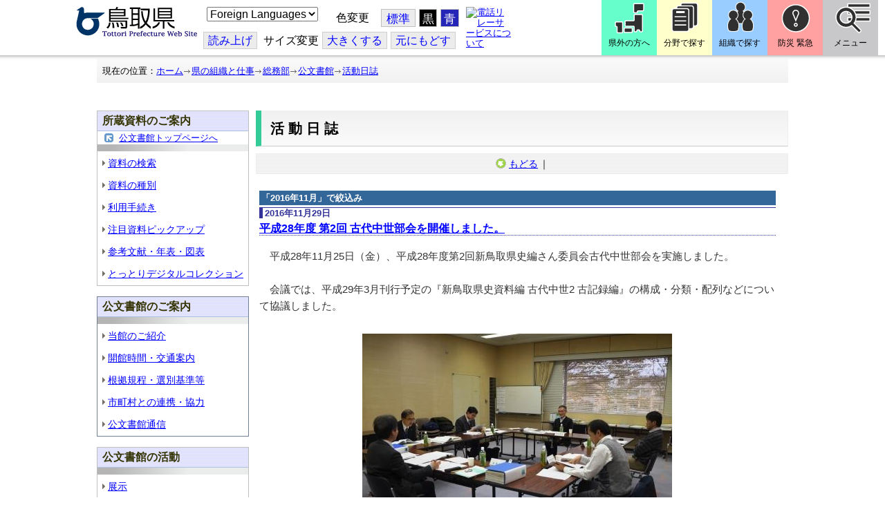

--- FILE ---
content_type: text/html; charset=utf-8
request_url: https://www.pref.tottori.lg.jp/dd.aspx?moduleid=347081&pfromdate=614930
body_size: 104826
content:
<!DOCTYPE html PUBLIC "-//W3C//DTD XHTML 1.1//EN" "http://www.w3.org/TR/xhtml11/DTD/xhtml11.dtd">
<html xmlns="http://www.w3.org/1999/xhtml" xml:lang="ja" lang="ja" >
<head >
  <meta http-equiv="Content-Type" content="text/html; charset=utf-8" />
  <title>活動日誌/とりネット/鳥取県公式サイト</title>
  
  <!--framestyle_dhv-->
  <meta name="generator" content="i-SITE PORTAL Content Management System ID=3030945e57177a9e066bf2af5fdc5d62" />
  <meta name="author" content="鳥取県広報課" />
  <meta name="copyright" content="(C) Tottori Pref." />
  <meta name="description" content="鳥取県公式ウェブサイト とりネット" />
  <meta name="keywords" content="ブログ,公文書館,鳥取県立公文書館," />
  <meta name="rawpagename" content="活動日誌" />
  <meta http-equiv="Content-Script-Type" content="text/javascript" />
  <meta http-equiv="Content-Style-Type" content="text/css" />

  <!--HeaderInfo-->
  <meta http-equiv="imagetoolbar" content="no" /><link rel="shortcut icon" type="image/ico" href="/topimage/favicon.ico" />
<link rel="apple-touch-icon" href="/topimage/toripy_n.gif" />
<meta http-equiv="X-UA-Compatible" content="IE=edge"/>
  <!--HeaderInfoA-->
  <meta name="dept" content="11_総務部" /><meta name="section" content="112301_公文書館" />
<script src="/scripts/jquery-1.11.1.min.js" type="text/javascript"></script>
<script src="/admin/common.js" type="text/javascript"></script>

  
  
  <!--BaseCSS-->
  <meta name="viewport" content="width=920" />
<script type="text/javascript">
//<![CDATA[
var bSmapho;
if(((typeof getCookie == 'function' && getCookie('BrowserViewPort') == '1') || (window.orientation == null &&  screen.width > 420) || $(window).width() > $(window).height()) && !(window.orientation == null && $(window).width() < 400 && window.parent != null && window.parent.$('#smaphoframe').length > 0)){
bSmapho = false;
} else {
$('meta[name="viewport"]').attr('content', 'width=320');
bSmapho = true;}
//]]>
</script>
<link href="/css/portal.css" type="text/css" rel="stylesheet" media="all"  />
<link href="/css/portal_m@d.css" type="text/css" rel="stylesheet" media="all" />

  <!--ModuleCSS-->
  <link href="/css/Browser/ItemLink/module@d.css" type="text/css" rel="stylesheet" media="all" />
<link href="/css/Browser/ItemNon/649972_8@d.css" type="text/css" rel="stylesheet" media="all" />
<link href="/css/Browser/ItemNon/module@d.css" type="text/css" rel="stylesheet" media="all" />
<link href="/css/Browser/ItemNon/654688_8@d.css" type="text/css" rel="stylesheet" media="all" />
<link href="/css/Browser_C/ModuleSet_ModuleSet_div/module@d.css" type="text/css" rel="stylesheet" media="all" />
<link href="/css/Browser/Item/module@d.css" type="text/css" rel="stylesheet" media="all" />
<link href="/css/Browser/Item/649974_8@d.css" type="text/css" rel="stylesheet" media="all" />
<link href="/css/Browser_C/ModuleSet_BlockMenu/module@d.css" type="text/css" rel="stylesheet" media="all" />
<link href="/css/Browser_C/ModuleSet_BlockMenu/654616_8@d.css" type="text/css" rel="stylesheet" media="all" />
<link href="/css/Browser_C/LinkList_Basic/module@d.css" type="text/css" rel="stylesheet" media="all" />
<link href="/css/Browser/ItemNon/649983_8@d.css" type="text/css" rel="stylesheet" media="all" />
<link href="/css/Browser/Item/654666_8@d.css" type="text/css" rel="stylesheet" media="all" />
<link href="/css/Browser_C/Item_sub/module@d.css" type="text/css" rel="stylesheet" media="all" />
<link href="/css/Browser_C/Item_footer_02/module@d.css" type="text/css" rel="stylesheet" media="all" />
<link href="/css/Browser_C/LMenuV_torinet_syozoku/module@d.css" type="text/css" rel="stylesheet" media="all" />
<link href="/css/Browser_C/LMenuV_torinet_syozoku/346459_8@d.css" type="text/css" rel="stylesheet" media="all" />
<link href="/css/Browser_C/LTitle_torinet_h1title_gr/module@d.css" type="text/css" rel="stylesheet" media="all" />
<link href="/css/Browser_C/LMenu_torinet_default3c/module@d.css" type="text/css" rel="stylesheet" media="all" />
<link href="/css/Browser_C/ItemList_torinet_content/module@d.css" type="text/css" rel="stylesheet" media="all" />
<link href="/css/Browser/BlogCategory/module@d.css" type="text/css" rel="stylesheet" media="all" />
<link href="/css/Browser_C/Blog_torinet_kist1/module@d.css" type="text/css" rel="stylesheet" media="all" />
<link href="/css/Browser/BlogNewMonth/module@d.css" type="text/css" rel="stylesheet" media="all" />
<link href="/css/Browser/ItemNon/464853_8@d.css" type="text/css" rel="stylesheet" media="all" />
<link href="/css/Browser/ModuleSet/module@d.css" type="text/css" rel="stylesheet" media="all" />
<link href="/css/Browser/ModuleSet/20376_8@d.css" type="text/css" rel="stylesheet" media="all" />
<link href="/css/Browser/ItemNon/658644_8@d.css" type="text/css" rel="stylesheet" media="all" />
<link href="/css/Browser_C/BreadCrumbs_pref01/module@d.css" type="text/css" rel="stylesheet" media="all" />
<link href="/css/Admin/A_PageCSS/665238_8@d.css" type="text/css" rel="stylesheet" media="all" />

<script type="text/javascript">
//<![CDATA[
if (typeof i_site === "undefined") { var i_site = {}; }
  i_site.loaded = false;
  i_site.b_isite_reload = false;
  $(function () {

    i_site.loaded = true;
    document.body.style.cursor = 'default';
  });


//]]>
</script>

  <!--HeaderInfo2-->
  <!--CSSやヘッダ情報をタグつきで入れます。外部CSSの下に入ります-->
  <!--HeaderInfoA2-->
  <script type="text/javascript" charset="utf-8" src="/js/page_control.js"></script>
<link rel="stylesheet" href="/js/normal.css" type="text/css" media="screen" title="normal" />
<link rel="alternate stylesheet" href="/js/black.css" type="text/css" media="screen" title="black" />
<link rel="alternate stylesheet" href="/js/blue.css" type="text/css" media="screen" title="blue" />
  <!--BorderCSS-->
  <style type="text/css">
#IEErrorMessage{display:none;}

</style>

  <!--CommonJavaScript-->
  
  <!--HeaderJavaScrip-->
  <script type="text/javascript">
<!-- 
// -->
</script>
<script type="text/javascript" src="/js/search.js"></script>
<script type="text/javascript" src="/js/translate.js"></script>

<script type="text/javascript">
// <![CDATA[
function googleSearchInline()
{
var qs = $("#SearchDataText").val();
qs = encodeURI(qs);
location.href = "/241581.htm?qs="+qs;
}
//]]>
</script><script src="//cdn1.readspeaker.com/script/7312/webReader/webReader.js?pids=wr&amp;forceAdapter=ioshtml5&amp;disable=translation,lookup" type="text/javascript"></script>
</head>
<body >
  <form method="post" action="/dd.aspx?moduleid=347081&amp;pfromdate=614930" id="Form1" enctype="multipart/form-data" onsubmit="while(!i_site.loaded){ if(!confirm(&#39;送信準備が完了していません。再送信しますか？&#39;))return false;}return true;">
<div class="aspNetHidden">
<input type="hidden" name="__VIEWSTATEFIELDCOUNT" id="__VIEWSTATEFIELDCOUNT" value="2" />
<input type="hidden" name="__VIEWSTATE" id="__VIEWSTATE" value="rhk2tNgR+yUnGrfdR2Cq69aEl6OrPDO81Dpi4nYLCT68RFgdGmE5mneIMP2wq+p0whhq/toqsqZ5OC8tK2+9fR/wgJL8uUtviF185v17S1p80I8rt6qUebdCYrEfnnE5abpOhtJxYoTOkSs5LrLqwixepHq8L4sosfO1tlyS3ZCtR0CCNzDxLUMaw4vDBYqGFwSCENzWjgrVFGrTgebBfVYdgPgDPGJpdlGbCKjoreVgosl6VDppRUJB8AMtrXs/qKnUJSk0guZevu4IcSUUu7fCHaCZ48ichc3Eyzq5443/ZcFO589Dw8btjNRgyDH30G1ongNX/n0S/LzIrtE66RDCytW1sLatj8AFXs+W/n1J2MUa/bTkoR3/Zg/WvrjPKdtEGT1SBQTc7NHZPOBAnfK9UVroq9J7P/[base64]/33jcrI0bYYpQY3j0tx7+DLrZFJox0olIW5i4pJ/95ecqvxJbTt3aqejTPCbOZihRQP510jVLz0RQrW9d0GnxlyYfxRYfeYHU148RfcT01J1lr5zd8KldEGW80H0inJzwiUKoO/a9HUHY4wI/7ImdjiI5S5HtVz8EajOTi9gWXNXQ7fHsDsf0PvDvb4LXlXjlXJjjfPkRZ8coGZ/Zo9nSMPY3eua8YOvtrZnK+n9O6cXmXDjEI91FWgmZ7jKru7rT+nG/+8NJtu00rCMqYvDT9IA4UFXrxN2gaLo1uiegsnq2x5hU7gomolNDEx0G/CGRQsExhkB5DYmI4c66IEva59s/3zXh2nuxhwBCVZI+f+lrLil9/kME5o4ctjzKr5LUHrgIHTjmJVrYpfIlZ/USK7xqcSr+C7dopifgeoUPc8AL6yG9xpTwzWVVAt2v9QdFCeRNreHc44+U/Kbuyu0N2dvvXf6hz8yhBTe2IhT/z2i/QLkxPCfjF0fXXfah3UFAUjZ9dhOAL8vAk5JwFQvGajsAOdPT02nroImyaWhexfztaVyUG1zFlXYXf6Zlrz3pltsQwpxr9DHQAlTMgtXk89Da9xEofuGV7Aa/GY42VefUdYn+T88oceWU4F+t6HELcnedvDa4s/1Q+mSF/LOQtqfchZdfiVKWLfFBn/OEAVFgh88uCZdl1ANtAqRqGm28hbO3HW7fBVrI7XC9BlOYgxF1jCUjjVMxNcDEaJ2sWd7tR7ia2qaMOrMKK4cO+flqMlluohrcjNNLoTPx8G+JcnfoBou4jcHMq9RKcByIXd75Zj5T03mZdubXeEHRY0ticTs1LcaYfQ/5HcKBM8vAdNGdX2IC9kfXtjmgkjLGIGAEnczI0Ghj0fUP88rp1J0xwzGNWIavWWhSxUik0tz9OT4CZyuSixguFqruzNP6ZF32D4GE7FtrqPDkS2w29r9+2FjSgmTrXiDhu0aCSlKbIyatxclPtljqb48EOOVSHU4WOoKP2YzKnprKW7/TxQ/OXTuodHxEyAdiJYegADZxiu7dki0FW0CDcF4syxmKKzqVbuwiA9/yGyRCZqZeM7wE1QKLgQ4/WY1Bx1RcLhz2mlAoHKa1emV7u5rNeKZNQXlj4fWO7NTri02/[base64]/aKa9z5ND+F55mPJthATRu+lYQfAkerzWUFN7AOxzq/7Ra4N7IBc9q5C8Nu0c/RcFPT9TmJm2+4xJH5wwHPAZXK6TP/8LTxwCa5nfpyai7viaZXg7eqhiAnYtWPlW3YPO0TjJkfTeQbO6CsGuuaCZ9EuWUMFz/d10U3usBu2c03PrTAGmeh9nXFumMy1yJA4T22GZ1vwv5tgSg5f7KTkuD/rbeF+t0Jdgo+/qcsJM6du11xuixBzfkPqBZLa58bw5cir5rLKpjWgC7tD/UghwmUqqMcyN7uZCXB8HBYjU90w7Q0Z+pxVSNiQw6W1gQE547q6V35X+akcx9S5oTze17wTaiGgCCLf64B+ulku6XezinRw7Igz0XsTtbULLkdztoVPI97sYQ1gEJhk6C3uphVJg42KWd6UU/f+S8ERHbC+7KvsFVRtUh4V/F85HxMgYta+jZyyUhZRXGMYWxrHidCHYPyhkPbRVFKwtWjhRtswZ+yyQ7NdNY1u0XQUdKtHOZYdZrkzust8ctgC1pzSKSWuhToCoQyaSorni8k2Z85cQEOjV/qT0CsH8nzrDvqfhrku+2YGB2kVzMwXIkrDRB+cTCQSdpKmtJF4zb4B/Ke/FSLgD/3QZ9x2yBLMzi095oe7P7BISvacxRjed5FIELoc62MvhkqelD/8z5KNAdiNFRgKXYXMumHG1oAbGgNgrnTcSh5hP0+Qoc8BVn2WsBWXFY2Pg45cb3//Cpl8m4RavM60oTtLJJrbsXIgqW0R0J3ZMDf3STKlfM7K5/g2ru0akADIns9z5BWrIFFLZfj2mnne6T0CAT+gWMt+0NrlGSzI23ZpOcsFRyaKLAdRsUYywae0PuqfiSLlcC29nILLcD761LMQqKWjLy/TMdlIHk9/JU4tKZnqR2KZ4cFRnrjY90exwj9T26QAipxSYVIuxVVaQN5ymF8P4Nf+/xqUNnkZ/eXft0dyLte6XuFHCGzuDcWKhybGDB6fG3GDkDZ+Ifgugl6hcarUsvaCUTQDdbUsGtQzPofJba/C61dustd9gCH084e6cY8hiuwtaXZwfUhmG7gqptRKH8B4XTCsB27dcLoX355/[base64]/INEGdrQC8UGY+kkuEbWJkL4S87sRNTEvjJhGhIJAz20F+ghq7YKHGamvuQI+sDw+1A2BvsxvxWBhXRwORa33sjYVWEzdfPk/1v2EjrkaYwqSUFlHe6bA51DdyqOGYGJS/7h2UnTPSwGGMNaSj0ss1edsFknDsAL/DHByIQ+nND9YJrxKtK7aHsAHaXBHw4rrzoBojLgFrumWklfivvHB/jtX7nJBjuCKHLnrOVmMICYVk6rhny8yRZizMQpnTdWF2gFcfN04XEvHPOYFSieV5BhhcC4M0Sd1ktmhtYbV1sBB4wKzdbMnLAOcRk8fSfwZ8ib9VHK4Y40u0gIC1SyGNQodrujqKKaHPzZxq2DEVpDmodJkZhOmvC/8jNyudv7gcZur0lI3apxn6Jlq+iQxWTpHfY6J1cgJaelebRTs61cDpmXfrDrr0+p52RPlJkDCLQHP1YdyK7P8Dx8J6/VIUU67tcdNS39s0iF6KYIqA0vgwwaIfznaKhHskpA1XxYKRQY8BKe8y+X1A/5PMq+U014xw/l8T+XwwyiAGAhhJsyyCeZytWa7g1B1soO08zGP/bhu+LWjiPlEqW5IXaBjboSVsCWpSsCbvDkWmTaB+J9cpTraDWlkKzDX495pUpgZTtxDsvFkccVnV944IKsM5sNW/nVAaRjftAsmCoQ1e7zQUUwE3f4388m/gRf10nC3uvGCYjP9Bs8tT9z7I4I6SUZTrPYkKV/x46Fp+DbZznF7/WdFdoAzZRXOvl54X4OTJA2xTzF+wuNcfjdaCiUJJ5t0t14Xb/j+u5zCOGCn55RN6hi4kJi1KPZnx3MNHR70rAqISE3qOHblub14paLj7k/FmaiyEHaBK1K8YiPgQI8fwy5DvabwpHFPhi8LvApGUn7aPFjp6wANxAK76Iexn2bXN6zq+xlaF4qcco5/H577Tc8/9GxdCn9tUflhmEi5qDVky0suXX61Eoz8CUCu7PYRutmajrKeWg+y0gLL2L/tfrNmYi3K7VCbkhRKsUCh3njtTkey9k4CGUyRp/nAyqE4i8TjHLDoQ7MBUl57oTNUEfV8JgBWXFku7kw9gFAfquaQohNI4sPgusRzT/jIkpKrXvbAFXlT65WljuIw6bawJpiCVF96UTIneJSV0imqFFATXSOuYQG8RfDFrcuH9yP/K0sE9in05oBYqglXwakHpVnezOdTx04kSKpw/xZExSgVmeXs6QSW/lE3IG1++sXFECEv5fQcVzXfIXioknUCzMsJSRhRVFl/CNkga7qQuXMCmjta+wAMnlfg/rbxIYj1bOVcFeYkhVYTTqsKi9uoSwFtaJEdv/QU0TDLzGD5yCBNybneyHdsDlvhNMihdqn5uiFwWnxGBG5Hq8LfllDs7ZSSoAYptMV6I8VhE3mMLwe4eF21xTx2u31UORPfqvi3cRIY/nLlv9v4/SXLqZdxeIUybcd5ZPwZIH1N42uWaVzIrOC+nsefrLLopuuJhVOAl6RJfIjOEj6ccOzRxF73FS1l460RDxd4d4I0Au7NO80wls4lYnzbjLv0kS9q5eYlSxivYABwx1sdSNyG/uFC/QGtUa7Oy3yUSahgg1xF/k3eerQaoiu48/jqxdta7LP5x87TGVpD+kt/tzHOtKAD4ItAd7S5TuRrHKFadgOzikMzw5KGmYglEZ+ji8jCfDYmX5relj2sq5KkX9hDmWbt8LIDuZAlciET1EO7Zc/qFUMx4hP29ElIvC3pkxrhIz/6j9fY8D+GGG/UoOuULCnl4FDNwY4SH2/uR1/CtYBUKeruDrdKx50MK6bD/wIYfzDGih95uVi0PJ+KD3cXihjaMpHiCVI5t2eLiclt6GJpQ5dH0VyjRdWBEVFpELDKkKdRGXzsYGPYlsE0qLtnVV270/YMoTtM27Cxw+DQNAwhaiDOj7qHRLdxSAF+rJm/k2C/aUTsx5q6UimHCrsKiTuDxaTwYopMyuVc+ODiLsohYYHIaNkCB4GQMp/2q4aGjJ2CyQOyOxWiYdp8yQsXl3qZFwpHZe9/Br4LoIobXBqyn2U5LcaV6/6BRNYBoZsPKkZK0I5/wVpyt9ukYOgDoIdd3Zr4Zn2XkU8nOzLGjyKmK7d9JHyPfhrZ9QFZ12cndSDOW7EwV7qGdfzQkLycJ3b0F7qF/HwiYO5aDKDdupMRBOFOa7DrGpThZ1vOjX/0OzQPp5nX+6bK3jKeYnunwrXUESGRsHA70jp/5RkEhMhIAnxBPardNBFVjPW6WPkD/21WxEqANIZA2CzubRAiFyy7t9pjgVy78gYY/kjCetOj7C7KKxz+ykXfUqY7k3YG/G7dUOgLE9pG0IM7nqUfGB21NGhgBdoBs+7utfgJ5a7E34BCgfJbqKIcagvlQs5EX5ISN+utMDnwe+4NAZXnslMmxTzV3tiklbF/zmfSxBzlm/cEbEFCVCl9lveImXaEeroIrnAzygxiJyJUpCZg1YjGKn3G42c1hCeJl+QKVbVrknUWNycWEOdrs7CFL024k5jXpMoHhhfAajQoSh0+7L581Qqetld5SElsfwJBfOGocEU4ZEegcJQ4gRWZjY/IxGapMYtc9qJAGQ04yR4HA1PWjcCAHpIW7oDibP8nffvs+ID5yh5822JG62OhlYKG0W8nNUB87eY9ln/E/p+fchRrzJMBnBNov6FtVVYXgpsQ5Fc9IjyFCkK5X6ozhLfPOpS8MB5/lGmB1ianld5P0f/MaNGR6dDJLQ6BLZZh2fDCZNuDhrjtWi8AZEzKHDMXefmG0On5WtfNM2Cfo06wPZOlKIuEuu81ltOJT/Z9cQ9lwn1a38pGO00F9zNA1jg3Hszvgk0u4SXLnJY3CngC1Yp9DeACylVD2wYhLNiN7zMTre43MYAhZsCjdy3S4IKue/YPuXaW24FEy2sv0+oa9tWENNhWZ+F5IQ003TXqJ4ldPYb0O7qu0n5VahkGc4bCitp2iYDkXNQ/xQ4pO4+38lgP7tlg7NXSPBE5I1Vit72JgYF8Mfi3H0bM0NQ6rAnZdZiwhIAAPi/lZyvrLocHMzi3nlly7weNdSXuwpxwna2AY4Fwq7V1Mf4cHLd0H4cagZWtxZZgKx3sxG0pVuOgAxA3/QmJitwjmbdVEZ9+9BBW5PCbFJfdtHaSF/6Y9SlvKT9aVXj3MBILd8Mph+lSpNIMFiEKR/50hmEq8Kci4xRXTfIui0jdP8iPs9xfhb/[base64]/8kGhvFOzRqdCRU8r8zWguM9XWr0qBNYQHY7uk9LsN55sjZFlIARCU/a0z97qAR+69O2ypGBO/JtVrLvK11fJj3NrFvCRKAuxrXMyx/FJHS9NUm54xmrA0eek1laPyPS79PzOsDuEqXuqm6TC3hu6FW7KrlOpxS6G1Na74IFU1eesvMG/[base64]/K0kXIpRnUQEJtOAWyr2Mihtpzn/JIXz/kFBjClQcJ6qtgnCn+x3BiBc1PpSv0tVf2T5xQan//LXDg3ST5sgEgdX9aemsCzptk2JC8mLZIEfuq59Ge2fNOW444uhAqVDUmBpsAdxSssKFPIsK1hF/sWOk5OkV+dvENZxdhCqyb+yOwR/wkDTpPaIgcpAfJOuR5OhUlbUV9Nt8S+f2MFwH6SW4oofxudVfLA2jUHC0swNeskX9DxvuY74Mt5a1SZ31ilCSlJXx9PEFDXKfeVC1qYF7PBVF/Zt9WlrHHAP5/gmxRuepPfebaw24K2Tgu52hdtwqFKCwzEnaAB4ev4d6Nt4d5dUrwo3FA1p9hjUTzBuLWvuzjqMtAmadYSN5TaoU7qV5Q83WeP7Z/w3FQ/9OEaGbDZkeKnnReTsL5Tvo0EPD5RP8So5pYALdS5Bwn87Uak7i+mEVhGJj2McNGYYSy5unK/gx+NWwZLnhb3yjuaCIJeJg0Xihhfju8pXjl8EqnEReXJu1lul07b/wwXGS7uxTsYqBhorykeYOkGQarg3Qv8Siao8hSDiLX4fgkpi3eAVd5m4ltOiJRZgZLCSK2PYsGV2YjbeagMjnJaviUc9hfqh05qfSQFFT/qrEZ+sD2W6azpK0SLXjpLCeUM5wM/l+NHICdvmH+UhqCvFaReFsJN58cXVpy0yAADsWzsZIdeB42e1zYJdKrkTNixLZSwk9LXgPrCUf240z/7kwSKLKOdS4+ZZ/AL4cFmw2YRVKvNIxqSXxiXKF9o8TXMQlCISIM4jejvDme7qPtIx17riT738ti2rrsjVtykjSPJ0tzURR+n7wayRIT/6CI/TQgCg2R7+IIaTVWWjTqmjXnPF4tlKglXG/Rm210YjFIjESYVvHzWoxNL6VjrUxMEH6dbkmyvQxbPUGHSo0Ggu1GDyUuX8bh2YDwmlAxmI4sfVceOPODi9NvcpakqEzV/BttBrmPpJcM0EgAWTI7X42Js64QDYsKnX+e/FB0Vv0luCp0UXiq+3mhz67dk3PD3eXtEJl8aA53p8bXiw6I7RDV2/MFqmc+vSHJMMP0EHL4o5eYMuREQKa3l6/PKpPUjTKKO5Bn/iqjSEnNay4/igRy3DBYNopSK9PNPQt+k7baCi1h4kOPeCfPi1o/KS41N6ZE08ba8b5JgDo1ElcVRfzrqZdEmOxa5GzAvnuLFpPRshsmK+BrAliJ897LgXJUGbZlOuayIUe8ViO8knmDUX6VuK9W0Dpcnp6K7O9mDRFYXj/[base64]/rBL24nmwqDvbJ4FwZaGJpQXJzrqLKF5uQU6dqzG9kCJF+EQEYhKELvOFIMDVBQ4UjPNohSobLc2+ECiIs3a0jdASX2+RZxM+W+WlE9zXWWZL6tj0VWeZNzjPyUE9gZzZFzTG36cbLXmH/1VNQX8g1gGIuy1eEFsdEafL5Xyoix9fhTcBU/e/A2nJUMqqjBttG7IQ+6dsvbYBoQQeSZP47M9mkHpv32x9Wv7Hq1dP+xTb9B4wXfuvcQahuHBlYMw316tcOFB3JclgONVk6ZWdQwZYa25GhPGKN7IKExhVnEmIT+tt6DCYSQ7fD5h5EM40mSsicYN/BmyOCgcycxTXdZ/Izd4j5FYcPyeMTRjsEU2o6FIQy+OLuT4aT7rAksOILFaDb2pc2oERr9w3S0NEqrYgYf60XCY0p2osVasi9Druf5rvfFRZ6/LcPnyVbT7VLlgJ79KCBTc7/wZqj4gRabnwewE53yYJEcH+9isyjytjZCcwINA4IvbR1BlZfKuH+dWZHmIGqAHy/bbz8MiDbBCN75yMzT0ise7lbRUjjX9j1o0J9TdRlyk8eL/3wtCydp85+PJrgrk/yfcklFNOeKteV2B4Y/osUhAy9S+46dig/bqyX9dmXd4tSBkXxnOTdafgZwlNcgqOVBEgL6bcSL5PgFR4ABQ/eZ4z1gsmarV1n0RPHO17Z5W8ry77XpKdfSUBuFLyX43K4EIoHt/NAw9kRifsYSvFBaQAZy3E0pMkC3BRmRUB/wpeOcoOKaEoCfZ1MtE54J/wCl5cDTDKHySRgdqhQ8tuf4LykMuMkm960r3TZDdhzbaVIF3PncPcAzHzuVsqgvH6Xw5DZx2wFTM+OyimPXiikEuHbDF3NLpE7xgBYm9WIArGP1fGgjDPFh9FsDykmZAhhG3nwEZL8Qt+f1lzWUvqnM" />
<input type="hidden" name="__VIEWSTATE1" id="__VIEWSTATE1" value="2KBEzi+m1aGZZi8LFCUT8+NKvlQPpqho4YUEMWWxzPy1dhgTyW46+Tr0oF8NYOB5NaUrH1ViTntQ/+gHU8VWCjytGFfsCjrqSeJJL55DAi/DoU8SY3Au02ZI08ZmAVbLwo4HJazul24iFptL4ZWLBAdp7D8UjQMsW7QKcfbIvCWgBak95Fxc/7oxX34fgY4gVM+qwdKMNO5JlZeuykwrnM9avpfyAy1Xt0WJQfX0Q5O8GunlxIN9mSBTlCDa9b1AQPHYZ7Snoi38/ribFyhVOUaR91IHhu6RtdAWJrg2Wy0dIVloLTUsPmhJOoQ3G1U7lEPOF6RKgZjhV8YofvD4MMXbs7oEHdl4GASCghGN5+wZfCuy+koQ2M5PbsP5vrwIcC75m/7ZIPHEKtPYHywAbiDlzDoihIs1jkO/CJecqunzBTuJOId6s2IqbpKh57mgh8OMKH3udnzMcG9/Q5Y+Hi9fyo4iJx0DBht+jUiTeGuqwEO7dRl0KCEGUSmoTn/TyBB8tSiYd6nis6hSZrdw59WA/zMa9Q5J9PVHoooU2hloK+eX77igEi/WCJyzuk++zZq0ZBnl18oHEFuk//dqFZM4exm1gCwgonfypfx7V7IUDGiQ7AWAyA0BN8Hi2/bPt1IPQFC0V64Sd/ZFkOlsXumtHeJWvKQvdBZgR5UswYDA9F3DqHn8IVEBEQTGFHw3bXjDTrvXz3LqDISJTTiTHsmzCJrk9/W5eEB/uFBfOr/8EKQtRfsBpNsPseDYYp2oW4shxx4QABFthgW74DLscab4CX035s9bd5qwyXT9ygI0VKMls2t3scx+fMapsszN1XnYMukyQ2xqGrx6h8hPGrtlC6CO8BUH66fiDLKOJz/JLc0WBJ5Z4Rr9/ZOcdietl0VsabrdQdMN0eds083TGCyS9VzaYt8+5suLPMzM6132lPSeZWSiz9GqE3ael54pECQnSYyNvIayT/4h6b7kXqd1y4CG92k+6HWmwKZbpSyQ6nn6u/AmlifLbIcRQ7uBcie7hNijKevnXl3/GzpAHkRsg2EUrCKA0pQjWjk8DtkUkKgDIkxVIpF3rGCBUkVoK1g4SuOHSlrYe14YrBTUOJui3PFzWv3xT5h0aeQk8U8NFujYR1bUOWYg+u/yQbbKoUwbIkEx+085yQuWJ+vhfwC+0UBfEYTD4mQMrpkxHIdhjJhursIE+XDdOjjlOS0B+kcfD3NEvHb1RWPrrpm6uD/1uA1uJ8DKPXYOODWsNXn19/ScgsvnQWTYzq9OtJMCO44VsQd9feSoaKPb9pXhJ57me0ZyFLcOBtvWw6ZcSIVeelOveHxr7cirKCGiX7vO7uz+LrFXMPL1s3+CRHnZaR7fwbQMRGPrl39ExlEdPG/y3i/vW7JHmFGhy+Dl2Z94vT1RtoVOWB44LfKPvDo2DVTHcMWSiSR0rAD/LOZMn1urxbTAYbGWu1dpzJOOKmeqAZRVpqx5wJVU6KrFvZg/ROWD5aIQZ103l3lHiwc3RctDdpUsli41mN4yaXm867gKrL9+HrloKHODrUZ0SNq6ZhjX2Buo3J+NcqoZA+pV0NZ6rwZoD1WO/GVSWn9sjlf9Immtbo7GxNbgIkD2e1t65eVFWjCHMuA9eeSL90o628jlPKY2IF05c+DeZ8mLr2LNjohB6oEzEWgphekuY1u24/PpFF/o7rY4X2dgc/bPAPspT2mVFn8YpxYWtJqk72ljmIwDFfm0V4GW/ZMdQRKf2GEC2MM+rcDz+Meo3H3vceY9O7NHJudbN26TYIhZk/IgZbh83QX2tx6WCoSp3YfgApWb0jnp/l4H28xRHJwFjnoP/cmM8f5LquW9i4gvmPhAeXwn1sUHeH7AbobQtsf3xBmz1ZqdX9PMdGcANkyHgBuXsl2yXGzbXRUwyywzlBJDjIM/0Xmj12FR0dgkg6qHo6eFbnyEQpc/bsZfn4DDhU407BlnV8KEyGEi29pPXif6NgM6ieew63MEQEr7OhMYUBK6EZCM99mpbthw2xOt3knet3kV4doe1XQxRRa6vZSiq+e3n3q8FIVDe2pC7Mgl5Z+6dYPKlBbN+bnSvP2r0iTmfCoesBwmjGnNqI/nsrb8dmy6UfQ8q0Q0gWbJADaiq4gYbwBgBYC+2Jx35J5F+jD9Jr6Ld4rrObDntOctOyzu08X+J5dGove0gOyuUPNdOidLaFL37R+h1D7OfPoFfJ1X4AXCV66uGD7k+xY8k7hCCNjUwwF6cozP4kS4OBHCQEPDWQddBiBadiPJeOYfPTa8S0Gvip+AKy/kz+IKTNAkbKWECUhlCsdUos19yfCjdOGq4tXWH2+odCoQMTfyFZ6BSTxTwJAoEfh3T/XtsFe4f8zEMkFmSpBtxakVSEsfEQz2qZ6wXdhnWq/WxeDSjEjHBhyg83NC2EYGyEdnB5aMvjJYqA/BOpPM/l8nRKrV6JLlW6Fh/lb4UJArDG7D6sfqSoLewEIokPv0WOyKYUKkUHi2+Y+AGD1V8PShPQkmGpcGXxNTULsJ5Xve4wGht0YyrPYV4Y2O5WJnuqQde0Q0d1qXZkQBkrLnKfWRFaCOQiiDx0mp/upUwfse2hXRhrq/jf80L4SsPbK1ao5NWokMOYKATZCMSP0OO1ZVsSHIC3RRvlsOyQqITsnbQ46zYK8miyyT8W/oRcSjF7dRZ6ZBlBM1KmtepLgSBoc7CWtLEnssRt/2LJEeKIFU9uvhU2vh1xBllAXkDAuwVfZl/ubg58AqNKhPCochG+dbpzJUrxZ/O6yjbMUX1rUkSxWF4k5OGEiVx58db0JqIu7jruU9nGt2bZU8KM4xoDjjBoPc++ZRxWlFDtbzfHXx/yb50oFfflpcko6K1+3KRN61P3d8J8gpaVx+YSZCKMHAUJNYBxjuLSNmzoRv1EOS8tdLJn1vYP51XCDIcRcuh6v226AVLj1UDuw1Oir0cmHZCdAEsFklcLXr/vW05w3svDRj6kD/zjqSn+hAq8v2xnjulIkcn4lhewZu1TRcbVu7OQoXUsDnf75qMRaehQax1ftrHv1sD38xOcxRTApRZXYuIFDhOZ2jSe+5MDrtT79EU+ZinxzD0Eh4lvTqYtMAN9bmdSnReXB8ZOpsjLiVX173Y4QXtfIea+/m7mCV/F0Oh0wq5uoFbelPXmF79g+CJL98MkLCnsTNlJ+3gS6f3ALHsi4AQ3kkJyGLAsRoD3pzO9dInoPCBBvZXzbXsiMPe9pi6PwK6oPmYvMZfNu9QyTMlceH6YA5cshkCGQCpRy6/oDHF18WuUd+RuS8djAcb3AgyfmEDTwZ8ux0/bCv0PVQ4Q99/PAl30kz+HGlSZR4zbbhWAGH2CfeXgs18JADQ1GaSP+3E/uvwXaaGVu92cLPQPHUY0BILFWaj8n+JvWDTVLjKf1y1lyg0Jfis0+1A+pjS3+wkV+kyhInNeTQthZ01hM+pF8pSAp0tWXKjQnyBvByGqi99hswfKp1tZEM8etLMzlnkRyRFgmnGzjL7YtG2oqWuhdUIsTuibuVo/Zz2GNY9Hcxe8gF6+Pp+hbH+OJNzg/CQ7QaS9oxMEatQo3iPoSr57uRclRgTf1n0jgKKQgHGj1a76KuaYIwHewOBDy5CB0myL+CmyhcYb/slSI5xl3AEXwGhnwcHL2H51FV8ZPDz/Vf7gi078kzdaIN2yLCHhXAUS+IxR4X/aguTEqJ2iN6weWIytRL1eZLDNMI3Zj2ikl2ruujGy6e6+CqzfqbgrFo4c0jE4zfU/vsL5tvWIZaHuB700x/D7fCxW8mOkVb9vE/2Dj4UqnwVieuJcUI5X31BUlnZrQdzMtB94QzUukilRgdTHzLyxCYSsGuszYPtLb6tsDDfHXpnJVOO7b/VPH5Eu85G4dDVlmjAA58nGFAkSxGq48gpHBu7GAlEmrGryFg50khe9hyKcKhoADP8gd6xRhKqvoZbaZj7yL3jdID3SDDdkvzv3sQvBu12yuTMkeFY3ik/ZXiosSN8Bl2p+DyymtJw69EPgA8w8OmtI5D7achtk0cX2I1pCzjSe75GsJkncPXJxAxscbT17vyMYR4Yyuy3X4Yu0ePkfZcFBCvBeyXtzRbHp5IuXCltisFbCIlT6TkZKA+F2kQ0Z2ydvQiFoPyQca/YiLJtAEd1ZHQX8V3sZxv6QqKij7DEwkfIGOoOcJ5DG9Q8omQQsNGowllRGQVcPBzXIzMk6Jno9Xo2Vt8s5fgYJ8kMgz1UFTA2n7j051JZc9fauWH5d75k46fRA2h+SbJF3qgK44U8e4jitPGjjmf3t/dOOnJg/2C/aZljKm4OeCKE+vxxdmNz4EW7u6q/bI5gKoGijKBb/qKFbXlEERa6AAbzX7rEFc36D83V6npyp2Yj3XTVFeB/Sf1sdKUE+8HSDP37tdUFI6cJRNROt8DpGY3FcnxWEPPfPgcva0k9udxZsI9fdGZcMDEkW+VD2FUrYGae0Us2QcJaGOQe5CRF9Corh8HxNlsUvQ+a2wb7OCD0AHSlQjwhVo1UFdCFbk11bb4BAvZFSoY/GeMOaLhOjxV1arGjbd/z1ZoAib+73wAu7vR26mMa9CyrlfhxuOFXhVPIxd1gUnfkgdFBdC1DvtB0hEvfXRGuaqvxxgseEw/MSyXltbVbw4d6VG1HSRDnV2P3+oYPYuil8EpvtPKYL3tlQR3AS0RDPZMhCkH/XLcBcKbfquoSqhSmyqv5/DVAiE7LeqrCnLsEozFPEKcgUNE3g8/BQGegFQ9+qNgPrNhpbJGd8HA/vSZXGA2KUUiCYt2mJ3cUqyJJICWXYXXH6RW99AvveK2hGJltsITSc2wgiB8ZKH92tdmMCaCAzsNICLUfwFWW2j3pXn7MaYdjnXYHiQyE+op3BvsesAxQBuoZMgdMwH0f66KMmeMbxBSWEhDxMQORB/pyKeVOEb+38kD32sggOIhI15pMIJB5L2sntkZxaPiCdhz1QI4EAUTNEsA0YpqmX8ypCg46IMKmvdFwsL4UWBnAyOlXfn6cbPXLrZWZJpLkW+EryCjpyfa/A==" />
</div>


<script type="text/javascript">
//<![CDATA[
	function InsertBBSCode(dstctlid, listctlid)
	{
		var dstctl = document.getElementById(dstctlid);
		var listctl = document.getElementById(listctlid);
		dstctl.value = dstctl.value + listctl.value;
		dstctl.focus();
		return false;
	}
//]]>
</script>

    
    <div id="NoCookie" style="display:none" class='Error'></div>
    <script type="text/javascript">
    //<![CDATA[
    $(function () {
        if (!doCookieCheck()) {
          document.getElementById('NoCookie').innerHTML = '当サイトではクッキーを使用しているコンテンツがありますので、ブラウザ設定でクッキーを有効にしてご利用ください。 Please Enable Cookies in your Web Browser to Continue.';
          document.getElementById('NoCookie').style.display = '';
        }
    });

    //]]>
    </script>
    
    
    <!--System Menu start-->
    
    <!--System Menu end-->
    <div id="pagetop" class="BodyDef" style="margin-left:0;margin-right:auto;">
      <input name="roleMenuID" type="hidden" id="roleMenuID" value="172596" />
      <input name="parentMenuID" type="hidden" id="parentMenuID" value="9499" />
      <div id="BaseTable">
        
        <!--HeaderPane start-->
        <div id="HeaderPane">
        <div class="print_none">
<!--ItemLink start-->

<a id="moduleid652499"></a>





<a id="itemid1358763"></a>


<div id="Header">
<div class="skiplink">
<a href="#lastmenu">本文にジャンプします。</a>
</div>
	<div class="contents_b">
		<a class="logo" href="/"><img src="/topimage/tob-b2.gif" alt="鳥取県・とりネット" width="175" height="43" /></a>
	<div class="sub_block smartoff">

    <label for="Select_lang" style="position: absolute; width: 1px; height: 1px; margin: -1px; padding: 0; overflow: hidden; clip: rect(0, 0, 0, 0); border: 0;">このページを翻訳する</label>
    <select id="Select_lang" onchange="location.href = 'https://tottori-pref.j-server.com/LUCTOTTORP/ns/tl_ex.cgi?SURL=https://tottori-pref.j-server.com/LUCTOTTORP/ns/warning_mess4.cgi%3furl=' + location.href + '%26target=_top&amp;SLANG=ja&amp;TLANG=' +  this.value + '&amp;XMODE=0'">
      <option value="ja">Foreign Languages</option>
      <option value="en">English</option>
      <option value="zh">簡体中文</option>
      <option value="zhb">繁体中文</option>
      <option value="ko">한국어</option>
      <option value="ru">русский</option>
      <option value="vi">Tiếng Việt</option>
    </select>
			<dl id="background_control">
			<dt>色変更</dt><dd id="normalb"><a onclick="setActiveStyleSheet('normal'); return false;" href="javascript:void(0);" title="標準の背景色にする">標準</a></dd>
			<dd id="blackb"><a onclick="setActiveStyleSheet('black'); return false;" href="javascript:void(0);" title="背景色を黒にする">黒</a></dd>
			<dd id="blueb"><a onclick="setActiveStyleSheet('blue'); return false;" href="javascript:void(0);" title="背景色を青にする">青</a></dd>
			</dl>
<br />
		<div id="tool_block">
			<a rel="nofollow" accesskey="L" href="//app-eas.readspeaker.com/cgi-bin/rsent?customerid=7312&amp;lang=ja_jp&amp;readid=ContentPane&amp;url=" onclick="readpage(this.href, 'xp1'); return false;" title="音声読上">読み上げ</a>
			<span><span class="smartoff">サイズ変更</span></span><a href="javascript:void(0);" onclick="FontResize(1); return false;" title="文字サイズを大きくする">大<span class="smartoff">きくする</span></a><a href="javascript:void(0);" onclick="FontResize(0); return false;" title="文字サイズを元にもどす">元<span class="smartoff">にもどす</span></a>
		</div>
		<a href="/322081.htm" class="sign_language nocontent"><img title="電話リレーサービスについて" alt="電話リレーサービスについて" src="/secure/1352427/hand_icon.png" /></a>
	</div>
	</div>
</div>
<div class="EndClear"></div>


	<!-- ヘッダーモジュール終了 -->
<script type="text/javascript">
// <![CDATA[
function googleSearchInline()
{
var qs = $("#SearchDataText").val();
qs = encodeURI(qs);
location.href = "/241581.htm?qs="+qs;
}
//]]>
</script>


<script type="text/javascript">
//<![CDATA[


$(window).load(function () {


	var HeO =  $('#Header').offset().top;
	var HeH =  $('#Header').height();

//	alert('上領域高さ：' + HePa);

	var cloneElem = $('#glnv').clone();
	var cloneElem2 = $('.BreadCrumbs_Standard').clone();
	$('#HeaderPane').prepend('<div id="over_view"></div>');

	$(window).scroll(function() {
    
		if ($(this).scrollTop() > HeO + HeH ) {

			$('#over_view').append(cloneElem).fadeIn('slow');
			$('#over_view').append(cloneElem2).fadeIn('slow');

		} else {

			$('#over_view').empty().fadeOut('fast');

		}

	});

});

//]]>
</script>

<!-- Torinet Search end-->
<!--ItemLink end-->
</div>
<!--ItemNon start-->

<a id="moduleid654688"></a>





<a id="itemid1364478"></a>

<div style="height: 85px;" class="head_space"></div>
<!--ItemNon end-->

<!--Item start-->

<a id="moduleid654615"></a>





<a id="itemid1352429_654615"></a>



<ul class="new_menu">
    <li><a class="btn1" href="/251823.htm">県外の方へ</a></li>
    <li><a class="btn2" href="/1313.htm">分野で探す</a></li>
    <li><a class="btn3" href="/soshiki/">組織で探す</a></li>
</ul>


<!--Item end-->

<!--BrowserModuleSet_Div start-->
<a id="moduleid654616"></a>






<div class="MSet_BlockMenu MSet_BM_654616">
<ul class="togge_select">
  <li><a href="#pagetop" id="toggle1_btn" class="btn1">防災 緊急</a></li>
  <li><a href="#pagetop"  id="toggle2_btn" class="btn2">メニュー</a></li>
</ul>
  <!--ContentPane start-->
  <div id="H21_654616_ContentPane" class="ContentPane">
<!--LinkList_Standard start-->

<a id="moduleid654617"></a>






<div class="LinkList_Standard Llist_654617">
	<div class="outside_h"></div>
	<div class="outside_b">
		<h2 id="H21_654616_C1_654617_H_MTitleCtl" class="Fix_header2">
			<a id="H21_654616_C1_654617_H_ModuleCaptionLink" class="MTitleLink">緊急情報</a>
			
		</h2>
	</div>
	<div class="outside_f"></div>
	<div class="inside_b">
		<div class="op_control">
			
			
		</div>
		
		<div class="page_control">
			
			
		</div>
	</div>
	<div class="inside_f"></div>
</div>
<div class="EndClear"></div>
<!--LinkList_Standard start-->

<a id="moduleid654618"></a>






<div class="LinkList_Standard Llist_654618">
	<div class="outside_h"></div>
	<div class="outside_b">
		<h2 id="H21_654616_C3_654618_H_MTitleCtl" class="Fix_header2">
			<a id="H21_654616_C3_654618_H_ModuleCaptionLink" class="MTitleLink">注目情報</a>
			
		</h2>
	</div>
	<div class="outside_f"></div>
	<div class="inside_b">
		<div class="op_control">
			
			
		</div>
		
				<ul class="list_type">
			
				<li>
					<a id="itemid1407852_654618"></a>
					
					<a id="H21_654616_C3_654618_H_BlogList_ctl01_TitleLink" class="titleLink" href="/yuki/">雪に関する注意情報</a>
					
				</li>
			
				<li>
					<a id="itemid1212751_654618"></a>
					
					<a id="H21_654616_C3_654618_H_BlogList_ctl02_TitleLink" class="titleLink" href="/rain/">風水害に関する注意情報</a>
					
				</li>
			
				<li>
					<a id="itemid1385975_654618"></a>
					
					<a id="H21_654616_C3_654618_H_BlogList_ctl03_TitleLink" class="titleLink" href="/item/1072721.htm">強風時の屋外での火の使用は絶対に止めましょう</a>
					
				</li>
			
				<li>
					<a id="itemid1359023_654618"></a>
					
					<a id="H21_654616_C3_654618_H_BlogList_ctl04_TitleLink" class="titleLink" href="/311189.htm">風水害にかかる気象情報・避難情報</a>
					
				</li>
			
				<li>
					<a id="itemid1368768_654618"></a>
					
					<a id="H21_654616_C3_654618_H_BlogList_ctl05_TitleLink" class="titleLink" href="/item/1368766.htm#itemid1368766">令和６年９月２０日からの大雨　石川県復興支援特設ページ</a>
					
				</li>
			
				<li>
					<a id="itemid1345422_654618"></a>
					
					<a id="H21_654616_C3_654618_H_BlogList_ctl06_TitleLink" class="titleLink" href="/315512.htm">令和６年能登半島地震被災地支援特設ページ</a>
					
				</li>
			
				<li>
					<a id="itemid1261494_654618"></a>
					
					<a id="H21_654616_C3_654618_H_BlogList_ctl07_TitleLink" class="titleLink" href="/214316.htm">北朝鮮によるミサイル発射に関する情報</a>
					
				</li>
			
				<li>
					<a id="itemid1300240_654618"></a>
					
					<a id="H21_654616_C3_654618_H_BlogList_ctl08_TitleLink" class="titleLink" href="/avian_influenza/">高病原性鳥インフルエンザへの対応</a>
					
				</li>
			
				<li>
					<a id="itemid1339040_654618"></a>
					
					<a id="H21_654616_C3_654618_H_BlogList_ctl09_TitleLink" class="titleLink" href="/314487.htm">漂着したアザラシやオットセイなど海獣類にご注意ください。</a>
					
				</li>
			
				<li>
					<a id="itemid1331730_654618"></a>
					
					<a id="H21_654616_C3_654618_H_BlogList_ctl10_TitleLink" class="titleLink" href="/item/1331723.htm#itemid1331723">災害に便乗した悪質商法に十分注意を！</a>
					
				</li>
			
				<li>
					<a id="itemid1314057_654618"></a>
					
					<a id="H21_654616_C3_654618_H_BlogList_ctl11_TitleLink" class="titleLink" href="/279746.htm">豚熱に関する情報</a>
					
				</li>
			
				<li>
					<a id="itemid1226730_654618"></a>
					
					<a id="H21_654616_C3_654618_H_BlogList_ctl12_TitleLink" class="titleLink" href="/corona-virus/">新型コロナウイルス感染症特設サイト</a>
					
				</li>
			
				<li>
					<a id="itemid1299388_654618"></a>
					
					<a id="H21_654616_C3_654618_H_BlogList_ctl13_TitleLink" class="titleLink" href="/307344.htm">在宅療養されている方等の避難（ご連絡ください）</a>
					
				</li>
			
				<li>
					<a id="itemid1276173_654618"></a>
					
					<a id="H21_654616_C3_654618_H_BlogList_ctl14_TitleLink" class="titleLink" href="/303032.htm">ウクライナ情勢に関する情報</a>
					
				</li>
			
				<li>
					<a id="itemid1264191_654618"></a>
					
					<a id="H21_654616_C3_654618_H_BlogList_ctl15_TitleLink" class="titleLink" href="/1021/">鳥取県中部地震５年特設サイト</a>
					
				</li>
			
				</ul>
			
		<div class="page_control">
			
			
		</div>
	</div>
	<div class="inside_f"></div>
</div>
<div class="EndClear"></div>
<!--ItemNon start-->

<a id="moduleid654619"></a>





<a id="itemid1352432_654619"></a>

<div>
<h2>防災・危機管理情報</h2>
<div class="inside_b">
<ul>
    <li>
    <div><a class="titleLink" href="/kikikanrihp/">鳥取県の危機管理</a>(危機管理ホームページ)</div>
    <div>危機管理対策／ 日頃の備え／ 災害情報／ 役立つ情報..</div>
    </li>
    <li>
    <div></div>
    </li>
    <li>
    <div><a class="titleLink" href="http://tottori.bosai.info/">鳥取県防災情報</a></div>
    <div>雨量情報／ 土砂災害警戒情報／ 河川情報／ 気象情報..</div>
    </li>
    <li>
    <div></div>
    </li>
    <li>
    <div><a class="titleLink" href="/dial/">災害情報ダイヤル(災害情報等の問合せ)</a></div>
    <div><span>電話：0857-26-8100</span></div>
    </li>
    <li>
    <div></div>
    </li>
</ul>
</div>
</div>
<!--ItemNon end-->

<!--ItemNon start-->

<a id="moduleid654620"></a>





<a id="itemid1352433_654620"></a>

<div>
<h2>救急情報</h2>
<div class="inside_b">
<ul class="items">
<li class="RssRecord">
<h3><a href="/279398.htm">とっとり<strong>おとな</strong>救急ダイヤル(#7119)</a></h3>
<div class="Summary"></div></li>
<li class="RssRecord">
<h3><a href="/97931.htm">とっとり<strong>子ども</strong>救急ダイヤル(#8000)</a></h3>
<div class="Summary"></div></li>
<li class="RssRecord">
<h3><a href="https://www.fdma.go.jp/mission/enrichment/appropriate/appropriate003.html">全国版救急受診アプリ「Q助」(外部リンク)</a></h3>
<div class="Summary"></div></li>
<li class="RssRecord">
<h3><a href="https://medinfo.pref.tottori.lg.jp/">とっとり医療情報ネット</a></h3>
<div class="Summary"></div></li>
<li class="RssRecord">
<h3><a href="http://www2.wagmap.jp/pref-tottori/top/select.asp?dtp=4">とっとりWebマップ「医療機関情報」</a></h3>
<div class="Summary"></div></li>
<li class="RssRecord">
<h3><a href="https://www.qqzaidanmap.jp/map/my_map?latitude=35.503889&amp;longitude=134.237722&amp;zoom=16">全国AEDマップ[ウェブ版]&emsp;(日本救急医療財団へのリンク)</a></h3>
<h3><a href="http://qqzaidan.jp/qqmap_app_201912/">全国AEDマップ[iPhone版、Android版]&emsp;(日本救急医療財団へのリンク)</a></h3>
<div class="Summary"></div></li>
<li class="RssRecord">
<h3><a href="/47680.htm">AEDの設置場所</a></h3>
<div class="Summary"></div></li>
</ul>
</div></div>
<!--ItemNon end-->
</div>
  <!--ContentPane end-->
  <!--RightPane start-->
  <div id="H21_654616_RightPane" class="RightPane">
<!--ItemNon start-->

<a id="moduleid654621"></a>





<a id="itemid1352435_654621"></a>

<div class="search_box">
<h2 class="site_search_title">サイト内検索</h2>
<div class="inside_b">
<label for="SearchDataText2" style="position: absolute; width: 1px; height: 1px; margin: -1px; padding: 0; overflow: hidden; clip: rect(0, 0, 0, 0); border: 0;">検索キーワード</label>
<input id="SearchDataText2"  class="TextBox" title="検索キーワードを入力してください" onkeypress="javascript:if(event.keyCode==13){googleSearchInline2(); return false;}" maxlength="255" size="25" name="qs" /><input title="サイト内検索を実行します" class="SubmitBtn" type="submit" value="検索" onclick="javascript:googleSearchInline2();return false " />
<input value="008967404373370353740:qikwxzeyzqs" type="hidden" name="cx" />
<input value="utf-8" type="hidden" name="ie" />
<input value="utf-8" type="hidden" name="oe" />
<div><a class="search_guide" href="https://www.pref.tottori.lg.jp/277998.htm">検索の方法・テクニック</a></div>
</div>
</div>

<script type="text/javascript">
// <![CDATA[
function googleSearchInline2()
{
var qs = $("#SearchDataText2").val();
qs = encodeURI(qs);
location.href = "/314915.htm?qs="+qs;
}
//]]>
</script>
<!--ItemNon end-->

<!--ItemNon start-->

<a id="moduleid654622"></a>





<a id="itemid1352437_654622"></a>

<!-- メインナビ開始 -->
<div class="main_glnv">
<h2 style="padding-left: 10px;">メニューから探す</h2>
	<div id="main_navi">
		<ul>
			<li>
				<a href="/1411.htm" class="main_navi_text_1">県の紹介</a>
			</li>
			<li>
				<a href="/251823.htm" class="main_navi_text_2">県外の方へ</a>
			</li>
			<li>
				<a href="/1313.htm" class="main_navi_text_3">分野で探す</a>
			</li>
			<li>
				<a href="/soshiki/" class="main_navi_text_4">組織で探す</a>
			</li>
			<li>
				<a href="/1305.htm" class="main_navi_text_5">ネットで手続</a>
			</li>

		</ul>
	</div>
</div>
<!-- メインナビ終了 -->

<!--ItemNon end-->
</div>
  <!--RightPane end-->
</div>
<div style="clear:both;"></div>

<script type="text/javascript">
//<![CDATA[

$(document).ready(function(){

//切替ボタン用

	$("#toggle1_btn").click(function(){

		if ($("#toggle1_btn").hasClass("toggle1_btn_c")) {

		  $("#Middle").removeClass("toggle_off");
		  $(".MSet_BM_654616 .ContentPane").removeClass("toggle_on");
		  $("#toggle1_btn").removeClass("toggle1_btn_c");
		  $(".toggle_sblock").removeClass("toggle_off");

		} else {

		  $("#Middle").addClass("toggle_off");
		  $(".MSet_BM_654616 .ContentPane").addClass("toggle_on");
		  $("#toggle1_btn").addClass("toggle1_btn_c");
		  $(".MSet_BM_654616 .RightPane").removeClass("toggle_on");
		  $("#toggle2_btn").removeClass("toggle2_btn_c");
		  $(".toggle_sblock").addClass("toggle_off");

		}

		return false;
	});

	$("#toggle2_btn").click(function(){

		if ($("#toggle2_btn").hasClass("toggle2_btn_c")) {

		  $("#Middle").removeClass("toggle_off");
		  $(".MSet_BM_654616 .RightPane").removeClass("toggle_on");
		  $("#toggle2_btn").removeClass("toggle2_btn_c");

		} else {

		  $("#Middle").addClass("toggle_off");
		  $(".MSet_BM_654616 .RightPane").addClass("toggle_on");
		  $("#toggle2_btn").addClass("toggle2_btn_c");
		  $(".MSet_BM_654616 .ContentPane").removeClass("toggle_on");
		  $("#toggle1_btn").removeClass("toggle1_btn_c");

		}

		return false;
	});

});

//]]>
</script>




<!--BrowserModuleSet_Div end-->
<!--Item start-->

<a id="moduleid654666"></a>





<a id="itemid1364386"></a>





<!--Item end-->

<!--ItemNon start-->

<a id="moduleid658644"></a>





<a id="itemid1375648"></a>

<div class="pane_toggle" id="pane_toggle">
<a href="#" class="btn" onclick="$('#LeftPane').slideToggle('fast');$('#RightPane').slideToggle('fast');$('#ContentPane').slideToggle(1);$('#pane_toggle1').hide();$('#pane_toggle2').show();return false;">&equiv; サブメニュー表示切替</a>
</div>

<!--ItemNon end-->

<!--BreadCrumbs_Pref01 start -->

<a id="moduleid656172"></a>





<div style="margin-left:0;margin-right:auto;" class="BrowserBreadCrumbs_Pref01_ov">
  <div class="BrowserBreadCrumbs_Pref01" style="width:100%;background-color:#ffffff;">
    &nbsp;&nbsp;現在の位置：<a id="H41_656172_BreadList_ctl00_BreadLink" href="/./">ホーム</a><img src="/css/Browser_C/BreadCrumbs_pref01/r-arrow.gif" alt="" width="12" height="6" style="vertical-align: middle !important;" /><a id="H41_656172_BreadList_ctl02_BreadLink" href="/soshiki/">県の組織と仕事</a><img src="/css/Browser_C/BreadCrumbs_pref01/r-arrow.gif" alt="" width="12" height="6" style="vertical-align: middle !important;" /><a id="H41_656172_BreadList_ctl04_BreadLink" href="/soumu/">総務部</a><img src="/css/Browser_C/BreadCrumbs_pref01/r-arrow.gif" alt="" width="12" height="6" style="vertical-align: middle !important;" /><a id="H41_656172_BreadList_ctl06_BreadLink" href="/kobunsho/">公文書館</a><img src="/css/Browser_C/BreadCrumbs_pref01/r-arrow.gif" alt="" width="12" height="6" style="vertical-align: middle !important;" /><a id="H41_656172_BreadList_ctl08_BreadLink" href="/kobunshoblog/">活動日誌</a>
  </div>
</div><div class="EndClear"></div>
<!--BreadCrumbs_Pref01 end-->
<!--ItemNon start-->

<a id="moduleid481833"></a>





<a id="itemid908460"></a>

<div id="lastmenu">
</div>

<div id="xp1" class="rs_preserve rs_skip rs_splitbutton rs_addtools rs_exp"></div>
<br class="rs_skip" style="clear:both;padding:0;margin:0;height:0;width:100%;" />
<!--ItemNon end-->
</div>
        <!--HeaderPane end-->
        <div id="Middle">
          <!--LeftPane start-->
          <div id="LeftPane">
          
<!--BrowserLMenuV start-->

<a id="moduleid346459"></a>





<!-- ローカルメニュー縦型 所属向き 全体 プロパティ-->

<div class="BrowserLMenuV_torinet_syozoku" style="margin-left:0px;margin-right:auto; width:100%">
<!-- モジュールタイトル プロパティ背景 -->
<div class="waku" style="background-color:white; border: 1px solid #bfbfbf;">
 <!-- h2 モジュールタイトル -->
    <h2 class="HeaderTxt">
      
      所蔵資料のご案内
    </h2>
      

       <div class="modoru"><a href="/kobunsho/" id="L1_346459_ParentBack" class="modoru_text">公文書館トップページへ</a></div>
      
        <div class="CapImg">
        </div>
 <!-- メニューリスト -->
        <ul class="Mlist"><li style="display: none !important;"></li>
		
            <li>
              <a id="L1_346459_MenuList_ctl00_LMenuLink" href="/283540.htm">資料の検索</a>
	        </li>
          
            <li>
              <a id="L1_346459_MenuList_ctl01_LMenuLink" href="/278674.htm">資料の種別</a>
	        </li>
          
            <li>
              <a id="L1_346459_MenuList_ctl02_LMenuLink" href="/283544.htm">利用手続き</a>
	        </li>
          
            <li>
              <a id="L1_346459_MenuList_ctl03_LMenuLink" href="/283514.htm">注目資料ピックアップ</a>
	        </li>
          
            <li>
              <a id="L1_346459_MenuList_ctl04_LMenuLink" href="/81388.htm">参考文献・年表・図表</a>
	        </li>
          
            <li>
              <a id="L1_346459_MenuList_ctl05_LMenuLink" title="外部サイトへのリンク" href="https://digital-collection.pref.tottori.lg.jp/">とっとりデジタルコレクション</a>
	        </li>
          
        </ul>
</div>
</div>
<!--BrowserLMenuV end-->
<!--BrowserLMenuV start-->

<a id="moduleid578965"></a>





<!-- ローカルメニュー縦型 所属向き 全体 プロパティ-->

<div class="BrowserLMenuV_torinet_syozoku" style="margin-left:0px;margin-right:auto; width:100%">
<!-- モジュールタイトル プロパティ背景 -->
<div class="waku" style="background-color:white; border: 1px solid #708090;">
 <!-- h2 モジュールタイトル -->
    <h2 class="HeaderTxt">
      
      公文書館のご案内
    </h2>
      
        <div class="CapImg">
        </div>
 <!-- メニューリスト -->
        <ul class="Mlist"><li style="display: none !important;"></li>
		
            <li>
              <a id="L3_578965_MenuList_ctl00_LMenuLink" href="/9500.htm">当館のご紹介</a>
	        </li>
          
            <li>
              <a id="L3_578965_MenuList_ctl01_LMenuLink" href="/115324.htm">開館時間・交通案内</a>
	        </li>
          
            <li>
              <a id="L3_578965_MenuList_ctl02_LMenuLink" href="/285060.htm">根拠規程・選別基準等</a>
	        </li>
          
            <li>
              <a id="L3_578965_MenuList_ctl03_LMenuLink" href="/80252.htm">市町村との連携・協力</a>
	        </li>
          
            <li>
              <a id="L3_578965_MenuList_ctl04_LMenuLink" href="/275417.htm">公文書館通信</a>
	        </li>
          
        </ul>
</div>
</div>
<!--BrowserLMenuV end-->
<!--BrowserLMenuV start-->

<a id="moduleid164268"></a>





<!-- ローカルメニュー縦型 所属向き 全体 プロパティ-->

<div class="BrowserLMenuV_torinet_syozoku" style="margin-left:0px;margin-right:auto; width:100%">
<!-- モジュールタイトル プロパティ背景 -->
<div class="waku" style="background-color:white; border: 1px solid #bfbfbf;">
 <!-- h2 モジュールタイトル -->
    <h2 class="HeaderTxt">
      
      公文書館の活動
    </h2>
      
        <div class="CapImg">
        </div>
 <!-- メニューリスト -->
        <ul class="Mlist"><li style="display: none !important;"></li>
		
            <li>
              <a id="L5_164268_MenuList_ctl00_LMenuLink" href="/81142.htm">展示</a>
	        </li>
          
            <li>
              <a id="L5_164268_MenuList_ctl01_LMenuLink" href="/80500.htm">講座・イベント</a>
	        </li>
          
            <li>
              <a id="L5_164268_MenuList_ctl02_LMenuLink" href="/278846.htm">学習教材（自由研究）</a>
	        </li>
          
            <li>
              <a id="L5_164268_MenuList_ctl03_LMenuLink" href="/80225.htm">写真パネルの貸し出し</a>
	        </li>
          
            <li>
              <a id="L5_164268_MenuList_ctl04_LMenuLink" href="/80289.htm">刊行物の販売</a>
	        </li>
          
            <li>
              <a id="L5_164268_MenuList_ctl05_LMenuLink" href="/kobunshoblog/">活動日誌</a>
	        </li>
          
        </ul>
</div>
</div>
<!--BrowserLMenuV end--><div class="print_none">
<!--BrowserBlogCategory start-->

<a id="moduleid347258"></a>





<div class="BrowserBlogCategory" style="width: 100%; margin-left:0;margin-right:auto;">
  <table border="0" cellspacing="0" cellpadding="0" width="100%">
    
      <tr>
        <td style="background-color: #000066">
          <h3 class="Title">
            カテゴリー</h3>
        </td>
      </tr>
    
    <tr>
      <td>
        
            <ul>
          
            <li>
              <a id="L1_347258_CategoryRep_ctl01_CategoryLink" href="/dd.aspx?moduleid=347081&amp;BlogCategory=4146">会議など(134)</a></li>
          
            <li>
              <a id="L1_347258_CategoryRep_ctl02_CategoryLink" href="/dd.aspx?moduleid=347081&amp;BlogCategory=4144">刊行物(3)</a></li>
          
            <li>
              <a id="L1_347258_CategoryRep_ctl03_CategoryLink" href="/dd.aspx?moduleid=347081&amp;BlogCategory=4141">館見学(27)</a></li>
          
            <li>
              <a id="L1_347258_CategoryRep_ctl04_CategoryLink" href="/dd.aspx?moduleid=347081&amp;BlogCategory=5801">県史活用担当(53)</a></li>
          
            <li>
              <a id="L1_347258_CategoryRep_ctl05_CategoryLink" href="/dd.aspx?moduleid=347081&amp;BlogCategory=4140">県史編さん室(303)</a></li>
          
            <li>
              <a id="L1_347258_CategoryRep_ctl06_CategoryLink" href="/dd.aspx?moduleid=347081&amp;BlogCategory=4139">公文書担当(77)</a></li>
          
            <li>
              <a id="L1_347258_CategoryRep_ctl07_CategoryLink" href="/dd.aspx?moduleid=347081&amp;BlogCategory=4166">考古(11)</a></li>
          
            <li>
              <a id="L1_347258_CategoryRep_ctl08_CategoryLink" href="/dd.aspx?moduleid=347081&amp;BlogCategory=4143">講座などのイベント(105)</a></li>
          
            <li>
              <a id="L1_347258_CategoryRep_ctl09_CategoryLink" href="/dd.aspx?moduleid=347081&amp;BlogCategory=4145">調査(141)</a></li>
          
            <li>
              <a id="L1_347258_CategoryRep_ctl10_CategoryLink" href="/dd.aspx?moduleid=347081&amp;BlogCategory=4142">展示(14)</a></li>
          
            </ul>
          
      </td>
    </tr>
  </table>
</div>
<!--BrowserBlogCategory end-->
</div><div class="print_none">
<!--BrowserBlogNewMonth start-->

<a id="moduleid347233"></a>





<div class="BrowserBlogNewMonth" style="width: 100%; margin-left:0;margin-right:auto;">
  <table border="0" cellspacing="0" cellpadding="0" width="100%">
    
      <tr>
        <td style="background-color: #000066">
          <h3 class="Title">
            月別アーカイブ</h3>
        </td>
      </tr>
    
    <tr>
      <td>
        <div class="NewMonthListHolder">
          
              <div class="NewMonthList">
                <a id="L3_347233_NewMonthRep_ctl00_NewMonthLink" href="/dd.aspx?moduleid=347081&amp;pfromdate=946630">2025年12月</a>
              </div>
            
              <div class="NewMonthList">
                <a id="L3_347233_NewMonthRep_ctl01_NewMonthLink" href="/dd.aspx?moduleid=347081&amp;pfromdate=943630">2025年11月</a>
              </div>
            
              <div class="NewMonthList">
                <a id="L3_347233_NewMonthRep_ctl02_NewMonthLink" href="/dd.aspx?moduleid=347081&amp;pfromdate=940530">2025年10月</a>
              </div>
            
              <div class="NewMonthList">
                <a id="L3_347233_NewMonthRep_ctl03_NewMonthLink" href="/dd.aspx?moduleid=347081&amp;pfromdate=937530">2025年09月</a>
              </div>
            
              <div class="NewMonthList">
                <a id="L3_347233_NewMonthRep_ctl04_NewMonthLink" href="/dd.aspx?moduleid=347081&amp;pfromdate=931330">2025年07月</a>
              </div>
            
              <div class="NewMonthList">
                <a id="L3_347233_NewMonthRep_ctl05_NewMonthLink" href="/dd.aspx?moduleid=347081&amp;pfromdate=928330">2025年06月</a>
              </div>
            
              <div class="NewMonthList">
                <a id="L3_347233_NewMonthRep_ctl06_NewMonthLink" href="/dd.aspx?moduleid=347081&amp;pfromdate=925230">2025年05月</a>
              </div>
            
              <div class="NewMonthList">
                <a id="L3_347233_NewMonthRep_ctl07_NewMonthLink" href="/dd.aspx?moduleid=347081&amp;pfromdate=922230">2025年04月</a>
              </div>
            
              <div class="NewMonthList">
                <a id="L3_347233_NewMonthRep_ctl08_NewMonthLink" href="/dd.aspx?moduleid=347081&amp;pfromdate=919130">2025年03月</a>
              </div>
            
              <div class="NewMonthList">
                <a id="L3_347233_NewMonthRep_ctl09_NewMonthLink" href="/dd.aspx?moduleid=347081&amp;pfromdate=916330">2025年02月</a>
              </div>
            
              <div class="NewMonthList">
                <a id="L3_347233_NewMonthRep_ctl10_NewMonthLink" href="/dd.aspx?moduleid=347081&amp;pfromdate=913230">2025年01月</a>
              </div>
            
              <div class="NewMonthList">
                <a id="L3_347233_NewMonthRep_ctl11_NewMonthLink" href="/dd.aspx?moduleid=347081&amp;pfromdate=910130">2024年12月</a>
              </div>
            
              <div class="NewMonthList">
                <a id="L3_347233_NewMonthRep_ctl12_NewMonthLink" href="/dd.aspx?moduleid=347081&amp;pfromdate=907130">2024年11月</a>
              </div>
            
              <div class="NewMonthList">
                <a id="L3_347233_NewMonthRep_ctl13_NewMonthLink" href="/dd.aspx?moduleid=347081&amp;pfromdate=904030">2024年10月</a>
              </div>
            
              <div class="NewMonthList">
                <a id="L3_347233_NewMonthRep_ctl14_NewMonthLink" href="/dd.aspx?moduleid=347081&amp;pfromdate=901030">2024年09月</a>
              </div>
            
              <div class="NewMonthList">
                <a id="L3_347233_NewMonthRep_ctl15_NewMonthLink" href="/dd.aspx?moduleid=347081&amp;pfromdate=897930">2024年08月</a>
              </div>
            
              <div class="NewMonthList">
                <a id="L3_347233_NewMonthRep_ctl16_NewMonthLink" href="/dd.aspx?moduleid=347081&amp;pfromdate=891830">2024年06月</a>
              </div>
            
              <div class="NewMonthList">
                <a id="L3_347233_NewMonthRep_ctl17_NewMonthLink" href="/dd.aspx?moduleid=347081&amp;pfromdate=882630">2024年03月</a>
              </div>
            
              <div class="NewMonthList">
                <a id="L3_347233_NewMonthRep_ctl18_NewMonthLink" href="/dd.aspx?moduleid=347081&amp;pfromdate=870530">2023年11月</a>
              </div>
            
              <div class="NewMonthList">
                <a id="L3_347233_NewMonthRep_ctl19_NewMonthLink" href="/dd.aspx?moduleid=347081&amp;pfromdate=864430">2023年09月</a>
              </div>
            
              <div class="NewMonthList">
                <a id="L3_347233_NewMonthRep_ctl20_NewMonthLink" href="/dd.aspx?moduleid=347081&amp;pfromdate=858230">2023年07月</a>
              </div>
            
              <div class="NewMonthList">
                <a id="L3_347233_NewMonthRep_ctl21_NewMonthLink" href="/dd.aspx?moduleid=347081&amp;pfromdate=855230">2023年06月</a>
              </div>
            
              <div class="NewMonthList">
                <a id="L3_347233_NewMonthRep_ctl22_NewMonthLink" href="/dd.aspx?moduleid=347081&amp;pfromdate=849130">2023年04月</a>
              </div>
            
              <div class="NewMonthList">
                <a id="L3_347233_NewMonthRep_ctl23_NewMonthLink" href="/dd.aspx?moduleid=347081&amp;pfromdate=846030">2023年03月</a>
              </div>
            
              <div class="NewMonthList">
                <a id="L3_347233_NewMonthRep_ctl24_NewMonthLink" href="/dd.aspx?moduleid=347081&amp;pfromdate=843230">2023年02月</a>
              </div>
            
              <div class="NewMonthList">
                <a id="L3_347233_NewMonthRep_ctl25_NewMonthLink" href="/dd.aspx?moduleid=347081&amp;pfromdate=834030">2022年11月</a>
              </div>
            
              <div class="NewMonthList">
                <a id="L3_347233_NewMonthRep_ctl26_NewMonthLink" href="/dd.aspx?moduleid=347081&amp;pfromdate=830930">2022年10月</a>
              </div>
            
              <div class="NewMonthList">
                <a id="L3_347233_NewMonthRep_ctl27_NewMonthLink" href="/dd.aspx?moduleid=347081&amp;pfromdate=827930">2022年09月</a>
              </div>
            
              <div class="NewMonthList">
                <a id="L3_347233_NewMonthRep_ctl28_NewMonthLink" href="/dd.aspx?moduleid=347081&amp;pfromdate=824830">2022年08月</a>
              </div>
            
              <div class="NewMonthList">
                <a id="L3_347233_NewMonthRep_ctl29_NewMonthLink" href="/dd.aspx?moduleid=347081&amp;pfromdate=812630">2022年04月</a>
              </div>
            
              <div class="NewMonthList">
                <a id="L3_347233_NewMonthRep_ctl30_NewMonthLink" href="/dd.aspx?moduleid=347081&amp;pfromdate=806730">2022年02月</a>
              </div>
            
              <div class="NewMonthList">
                <a id="L3_347233_NewMonthRep_ctl31_NewMonthLink" href="/dd.aspx?moduleid=347081&amp;pfromdate=800530">2021年12月</a>
              </div>
            
              <div class="NewMonthList">
                <a id="L3_347233_NewMonthRep_ctl32_NewMonthLink" href="/dd.aspx?moduleid=347081&amp;pfromdate=797530">2021年11月</a>
              </div>
            
              <div class="NewMonthList">
                <a id="L3_347233_NewMonthRep_ctl33_NewMonthLink" href="/dd.aspx?moduleid=347081&amp;pfromdate=794430">2021年10月</a>
              </div>
            
              <div class="NewMonthList">
                <a id="L3_347233_NewMonthRep_ctl34_NewMonthLink" href="/dd.aspx?moduleid=347081&amp;pfromdate=791430">2021年09月</a>
              </div>
            
              <div class="NewMonthList">
                <a id="L3_347233_NewMonthRep_ctl35_NewMonthLink" href="/dd.aspx?moduleid=347081&amp;pfromdate=785230">2021年07月</a>
              </div>
            
              <div class="NewMonthList">
                <a id="L3_347233_NewMonthRep_ctl36_NewMonthLink" href="/dd.aspx?moduleid=347081&amp;pfromdate=782230">2021年06月</a>
              </div>
            
              <div class="NewMonthList">
                <a id="L3_347233_NewMonthRep_ctl37_NewMonthLink" href="/dd.aspx?moduleid=347081&amp;pfromdate=776130">2021年04月</a>
              </div>
            
              <div class="NewMonthList">
                <a id="L3_347233_NewMonthRep_ctl38_NewMonthLink" href="/dd.aspx?moduleid=347081&amp;pfromdate=773030">2021年03月</a>
              </div>
            
              <div class="NewMonthList">
                <a id="L3_347233_NewMonthRep_ctl39_NewMonthLink" href="/dd.aspx?moduleid=347081&amp;pfromdate=770230">2021年02月</a>
              </div>
            
              <div class="NewMonthList">
                <a id="L3_347233_NewMonthRep_ctl40_NewMonthLink" href="/dd.aspx?moduleid=347081&amp;pfromdate=761030">2020年11月</a>
              </div>
            
              <div class="NewMonthList">
                <a id="L3_347233_NewMonthRep_ctl41_NewMonthLink" href="/dd.aspx?moduleid=347081&amp;pfromdate=757930">2020年10月</a>
              </div>
            
              <div class="NewMonthList">
                <a id="L3_347233_NewMonthRep_ctl42_NewMonthLink" href="/dd.aspx?moduleid=347081&amp;pfromdate=754930">2020年09月</a>
              </div>
            
              <div class="NewMonthList">
                <a id="L3_347233_NewMonthRep_ctl43_NewMonthLink" href="/dd.aspx?moduleid=347081&amp;pfromdate=745730">2020年06月</a>
              </div>
            
              <div class="NewMonthList">
                <a id="L3_347233_NewMonthRep_ctl44_NewMonthLink" href="/dd.aspx?moduleid=347081&amp;pfromdate=736530">2020年03月</a>
              </div>
            
              <div class="NewMonthList">
                <a id="L3_347233_NewMonthRep_ctl45_NewMonthLink" href="/dd.aspx?moduleid=347081&amp;pfromdate=733630">2020年02月</a>
              </div>
            
              <div class="NewMonthList">
                <a id="L3_347233_NewMonthRep_ctl46_NewMonthLink" href="/dd.aspx?moduleid=347081&amp;pfromdate=724430">2019年11月</a>
              </div>
            
              <div class="NewMonthList">
                <a id="L3_347233_NewMonthRep_ctl47_NewMonthLink" href="/dd.aspx?moduleid=347081&amp;pfromdate=721330">2019年10月</a>
              </div>
            
              <div class="NewMonthList">
                <a id="L3_347233_NewMonthRep_ctl48_NewMonthLink" href="/dd.aspx?moduleid=347081&amp;pfromdate=718330">2019年09月</a>
              </div>
            
              <div class="NewMonthList">
                <a id="L3_347233_NewMonthRep_ctl49_NewMonthLink" href="/dd.aspx?moduleid=347081&amp;pfromdate=715230">2019年08月</a>
              </div>
            
              <div class="NewMonthList">
                <a id="L3_347233_NewMonthRep_ctl50_NewMonthLink" href="/dd.aspx?moduleid=347081&amp;pfromdate=712130">2019年07月</a>
              </div>
            
              <div class="NewMonthList">
                <a id="L3_347233_NewMonthRep_ctl51_NewMonthLink" href="/dd.aspx?moduleid=347081&amp;pfromdate=709130">2019年06月</a>
              </div>
            
              <div class="NewMonthList">
                <a id="L3_347233_NewMonthRep_ctl52_NewMonthLink" href="/dd.aspx?moduleid=347081&amp;pfromdate=706030">2019年05月</a>
              </div>
            
              <div class="NewMonthList">
                <a id="L3_347233_NewMonthRep_ctl53_NewMonthLink" href="/dd.aspx?moduleid=347081&amp;pfromdate=699930">2019年03月</a>
              </div>
            
              <div class="NewMonthList">
                <a id="L3_347233_NewMonthRep_ctl54_NewMonthLink" href="/dd.aspx?moduleid=347081&amp;pfromdate=697130">2019年02月</a>
              </div>
            
              <div class="NewMonthList">
                <a id="L3_347233_NewMonthRep_ctl55_NewMonthLink" href="/dd.aspx?moduleid=347081&amp;pfromdate=690930">2018年12月</a>
              </div>
            
              <div class="NewMonthList">
                <a id="L3_347233_NewMonthRep_ctl56_NewMonthLink" href="/dd.aspx?moduleid=347081&amp;pfromdate=687930">2018年11月</a>
              </div>
            
              <div class="NewMonthList">
                <a id="L3_347233_NewMonthRep_ctl57_NewMonthLink" href="/dd.aspx?moduleid=347081&amp;pfromdate=681830">2018年09月</a>
              </div>
            
              <div class="NewMonthList">
                <a id="L3_347233_NewMonthRep_ctl58_NewMonthLink" href="/dd.aspx?moduleid=347081&amp;pfromdate=678730">2018年08月</a>
              </div>
            
              <div class="NewMonthList">
                <a id="L3_347233_NewMonthRep_ctl59_NewMonthLink" href="/dd.aspx?moduleid=347081&amp;pfromdate=675630">2018年07月</a>
              </div>
            
              <div class="NewMonthList">
                <a id="L3_347233_NewMonthRep_ctl60_NewMonthLink" href="/dd.aspx?moduleid=347081&amp;pfromdate=672630">2018年06月</a>
              </div>
            
              <div class="NewMonthList">
                <a id="L3_347233_NewMonthRep_ctl61_NewMonthLink" href="/dd.aspx?moduleid=347081&amp;pfromdate=669530">2018年05月</a>
              </div>
            
              <div class="NewMonthList">
                <a id="L3_347233_NewMonthRep_ctl62_NewMonthLink" href="/dd.aspx?moduleid=347081&amp;pfromdate=666530">2018年04月</a>
              </div>
            
              <div class="NewMonthList">
                <a id="L3_347233_NewMonthRep_ctl63_NewMonthLink" href="/dd.aspx?moduleid=347081&amp;pfromdate=663430">2018年03月</a>
              </div>
            
              <div class="NewMonthList">
                <a id="L3_347233_NewMonthRep_ctl64_NewMonthLink" href="/dd.aspx?moduleid=347081&amp;pfromdate=660630">2018年02月</a>
              </div>
            
              <div class="NewMonthList">
                <a id="L3_347233_NewMonthRep_ctl65_NewMonthLink" href="/dd.aspx?moduleid=347081&amp;pfromdate=654430">2017年12月</a>
              </div>
            
              <div class="NewMonthList">
                <a id="L3_347233_NewMonthRep_ctl66_NewMonthLink" href="/dd.aspx?moduleid=347081&amp;pfromdate=651430">2017年11月</a>
              </div>
            
              <div class="NewMonthList">
                <a id="L3_347233_NewMonthRep_ctl67_NewMonthLink" href="/dd.aspx?moduleid=347081&amp;pfromdate=648330">2017年10月</a>
              </div>
            
              <div class="NewMonthList">
                <a id="L3_347233_NewMonthRep_ctl68_NewMonthLink" href="/dd.aspx?moduleid=347081&amp;pfromdate=645330">2017年09月</a>
              </div>
            
              <div class="NewMonthList">
                <a id="L3_347233_NewMonthRep_ctl69_NewMonthLink" href="/dd.aspx?moduleid=347081&amp;pfromdate=639130">2017年07月</a>
              </div>
            
              <div class="NewMonthList">
                <a id="L3_347233_NewMonthRep_ctl70_NewMonthLink" href="/dd.aspx?moduleid=347081&amp;pfromdate=636130">2017年06月</a>
              </div>
            
              <div class="NewMonthList">
                <a id="L3_347233_NewMonthRep_ctl71_NewMonthLink" href="/dd.aspx?moduleid=347081&amp;pfromdate=633030">2017年05月</a>
              </div>
            
              <div class="NewMonthList">
                <a id="L3_347233_NewMonthRep_ctl72_NewMonthLink" href="/dd.aspx?moduleid=347081&amp;pfromdate=624130">2017年02月</a>
              </div>
            
              <div class="NewMonthList">
                <a id="L3_347233_NewMonthRep_ctl73_NewMonthLink" href="/dd.aspx?moduleid=347081&amp;pfromdate=621030">2017年01月</a>
              </div>
            
              <div class="NewMonthList">
                <a id="L3_347233_NewMonthRep_ctl74_NewMonthLink" href="/dd.aspx?moduleid=347081&amp;pfromdate=617930">2016年12月</a>
              </div>
            
              <div class="NewMonthList">
                <a id="L3_347233_NewMonthRep_ctl75_NewMonthLink" href="/dd.aspx?moduleid=347081&amp;pfromdate=614930">2016年11月</a>
              </div>
            
              <div class="NewMonthList">
                <a id="L3_347233_NewMonthRep_ctl76_NewMonthLink" href="/dd.aspx?moduleid=347081&amp;pfromdate=611830">2016年10月</a>
              </div>
            
              <div class="NewMonthList">
                <a id="L3_347233_NewMonthRep_ctl77_NewMonthLink" href="/dd.aspx?moduleid=347081&amp;pfromdate=608830">2016年09月</a>
              </div>
            
              <div class="NewMonthList">
                <a id="L3_347233_NewMonthRep_ctl78_NewMonthLink" href="/dd.aspx?moduleid=347081&amp;pfromdate=605730">2016年08月</a>
              </div>
            
              <div class="NewMonthList">
                <a id="L3_347233_NewMonthRep_ctl79_NewMonthLink" href="/dd.aspx?moduleid=347081&amp;pfromdate=602630">2016年07月</a>
              </div>
            
              <div class="NewMonthList">
                <a id="L3_347233_NewMonthRep_ctl80_NewMonthLink" href="/dd.aspx?moduleid=347081&amp;pfromdate=599630">2016年06月</a>
              </div>
            
              <div class="NewMonthList">
                <a id="L3_347233_NewMonthRep_ctl81_NewMonthLink" href="/dd.aspx?moduleid=347081&amp;pfromdate=596530">2016年05月</a>
              </div>
            
              <div class="NewMonthList">
                <a id="L3_347233_NewMonthRep_ctl82_NewMonthLink" href="/dd.aspx?moduleid=347081&amp;pfromdate=593530">2016年04月</a>
              </div>
            
              <div class="NewMonthList">
                <a id="L3_347233_NewMonthRep_ctl83_NewMonthLink" href="/dd.aspx?moduleid=347081&amp;pfromdate=590430">2016年03月</a>
              </div>
            
              <div class="NewMonthList">
                <a id="L3_347233_NewMonthRep_ctl84_NewMonthLink" href="/dd.aspx?moduleid=347081&amp;pfromdate=587530">2016年02月</a>
              </div>
            
              <div class="NewMonthList">
                <a id="L3_347233_NewMonthRep_ctl85_NewMonthLink" href="/dd.aspx?moduleid=347081&amp;pfromdate=578330">2015年11月</a>
              </div>
            
              <div class="NewMonthList">
                <a id="L3_347233_NewMonthRep_ctl86_NewMonthLink" href="/dd.aspx?moduleid=347081&amp;pfromdate=575230">2015年10月</a>
              </div>
            
              <div class="NewMonthList">
                <a id="L3_347233_NewMonthRep_ctl87_NewMonthLink" href="/dd.aspx?moduleid=347081&amp;pfromdate=572230">2015年09月</a>
              </div>
            
              <div class="NewMonthList">
                <a id="L3_347233_NewMonthRep_ctl88_NewMonthLink" href="/dd.aspx?moduleid=347081&amp;pfromdate=569130">2015年08月</a>
              </div>
            
              <div class="NewMonthList">
                <a id="L3_347233_NewMonthRep_ctl89_NewMonthLink" href="/dd.aspx?moduleid=347081&amp;pfromdate=566030">2015年07月</a>
              </div>
            
              <div class="NewMonthList">
                <a id="L3_347233_NewMonthRep_ctl90_NewMonthLink" href="/dd.aspx?moduleid=347081&amp;pfromdate=563030">2015年06月</a>
              </div>
            
              <div class="NewMonthList">
                <a id="L3_347233_NewMonthRep_ctl91_NewMonthLink" href="/dd.aspx?moduleid=347081&amp;pfromdate=556930">2015年04月</a>
              </div>
            
              <div class="NewMonthList">
                <a id="L3_347233_NewMonthRep_ctl92_NewMonthLink" href="/dd.aspx?moduleid=347081&amp;pfromdate=553830">2015年03月</a>
              </div>
            
              <div class="NewMonthList">
                <a id="L3_347233_NewMonthRep_ctl93_NewMonthLink" href="/dd.aspx?moduleid=347081&amp;pfromdate=551030">2015年02月</a>
              </div>
            
              <div class="NewMonthList">
                <a id="L3_347233_NewMonthRep_ctl94_NewMonthLink" href="/dd.aspx?moduleid=347081&amp;pfromdate=544830">2014年12月</a>
              </div>
            
              <div class="NewMonthList">
                <a id="L3_347233_NewMonthRep_ctl95_NewMonthLink" href="/dd.aspx?moduleid=347081&amp;pfromdate=541830">2014年11月</a>
              </div>
            
              <div class="NewMonthList">
                <a id="L3_347233_NewMonthRep_ctl96_NewMonthLink" href="/dd.aspx?moduleid=347081&amp;pfromdate=538730">2014年10月</a>
              </div>
            
              <div class="NewMonthList">
                <a id="L3_347233_NewMonthRep_ctl97_NewMonthLink" href="/dd.aspx?moduleid=347081&amp;pfromdate=532630">2014年08月</a>
              </div>
            
              <div class="NewMonthList">
                <a id="L3_347233_NewMonthRep_ctl98_NewMonthLink" href="/dd.aspx?moduleid=347081&amp;pfromdate=529530">2014年07月</a>
              </div>
            
              <div class="NewMonthList">
                <a id="L3_347233_NewMonthRep_ctl99_NewMonthLink" href="/dd.aspx?moduleid=347081&amp;pfromdate=526530">2014年06月</a>
              </div>
            
              <div class="NewMonthList">
                <a id="L3_347233_NewMonthRep_ctl100_NewMonthLink" href="/dd.aspx?moduleid=347081&amp;pfromdate=523430">2014年05月</a>
              </div>
            
              <div class="NewMonthList">
                <a id="L3_347233_NewMonthRep_ctl101_NewMonthLink" href="/dd.aspx?moduleid=347081&amp;pfromdate=517330">2014年03月</a>
              </div>
            
              <div class="NewMonthList">
                <a id="L3_347233_NewMonthRep_ctl102_NewMonthLink" href="/dd.aspx?moduleid=347081&amp;pfromdate=514530">2014年02月</a>
              </div>
            
              <div class="NewMonthList">
                <a id="L3_347233_NewMonthRep_ctl103_NewMonthLink" href="/dd.aspx?moduleid=347081&amp;pfromdate=511430">2014年01月</a>
              </div>
            
              <div class="NewMonthList">
                <a id="L3_347233_NewMonthRep_ctl104_NewMonthLink" href="/dd.aspx?moduleid=347081&amp;pfromdate=508330">2013年12月</a>
              </div>
            
              <div class="NewMonthList">
                <a id="L3_347233_NewMonthRep_ctl105_NewMonthLink" href="/dd.aspx?moduleid=347081&amp;pfromdate=505330">2013年11月</a>
              </div>
            
              <div class="NewMonthList">
                <a id="L3_347233_NewMonthRep_ctl106_NewMonthLink" href="/dd.aspx?moduleid=347081&amp;pfromdate=502230">2013年10月</a>
              </div>
            
              <div class="NewMonthList">
                <a id="L3_347233_NewMonthRep_ctl107_NewMonthLink" href="/dd.aspx?moduleid=347081&amp;pfromdate=499230">2013年09月</a>
              </div>
            
              <div class="NewMonthList">
                <a id="L3_347233_NewMonthRep_ctl108_NewMonthLink" href="/dd.aspx?moduleid=347081&amp;pfromdate=496130">2013年08月</a>
              </div>
            
              <div class="NewMonthList">
                <a id="L3_347233_NewMonthRep_ctl109_NewMonthLink" href="/dd.aspx?moduleid=347081&amp;pfromdate=493030">2013年07月</a>
              </div>
            
              <div class="NewMonthList">
                <a id="L3_347233_NewMonthRep_ctl110_NewMonthLink" href="/dd.aspx?moduleid=347081&amp;pfromdate=490030">2013年06月</a>
              </div>
            
              <div class="NewMonthList">
                <a id="L3_347233_NewMonthRep_ctl111_NewMonthLink" href="/dd.aspx?moduleid=347081&amp;pfromdate=486930">2013年05月</a>
              </div>
            
              <div class="NewMonthList">
                <a id="L3_347233_NewMonthRep_ctl112_NewMonthLink" href="/dd.aspx?moduleid=347081&amp;pfromdate=483930">2013年04月</a>
              </div>
            
              <div class="NewMonthList">
                <a id="L3_347233_NewMonthRep_ctl113_NewMonthLink" href="/dd.aspx?moduleid=347081&amp;pfromdate=480830">2013年03月</a>
              </div>
            
              <div class="NewMonthList">
                <a id="L3_347233_NewMonthRep_ctl114_NewMonthLink" href="/dd.aspx?moduleid=347081&amp;pfromdate=478030">2013年02月</a>
              </div>
            
              <div class="NewMonthList">
                <a id="L3_347233_NewMonthRep_ctl115_NewMonthLink" href="/dd.aspx?moduleid=347081&amp;pfromdate=474930">2013年01月</a>
              </div>
            
              <div class="NewMonthList">
                <a id="L3_347233_NewMonthRep_ctl116_NewMonthLink" href="/dd.aspx?moduleid=347081&amp;pfromdate=471830">2012年12月</a>
              </div>
            
              <div class="NewMonthList">
                <a id="L3_347233_NewMonthRep_ctl117_NewMonthLink" href="/dd.aspx?moduleid=347081&amp;pfromdate=468830">2012年11月</a>
              </div>
            
              <div class="NewMonthList">
                <a id="L3_347233_NewMonthRep_ctl118_NewMonthLink" href="/dd.aspx?moduleid=347081&amp;pfromdate=465730">2012年10月</a>
              </div>
            
              <div class="NewMonthList">
                <a id="L3_347233_NewMonthRep_ctl119_NewMonthLink" href="/dd.aspx?moduleid=347081&amp;pfromdate=462730">2012年09月</a>
              </div>
            
              <div class="NewMonthList">
                <a id="L3_347233_NewMonthRep_ctl120_NewMonthLink" href="/dd.aspx?moduleid=347081&amp;pfromdate=459630">2012年08月</a>
              </div>
            
              <div class="NewMonthList">
                <a id="L3_347233_NewMonthRep_ctl121_NewMonthLink" href="/dd.aspx?moduleid=347081&amp;pfromdate=456530">2012年07月</a>
              </div>
            
              <div class="NewMonthList">
                <a id="L3_347233_NewMonthRep_ctl122_NewMonthLink" href="/dd.aspx?moduleid=347081&amp;pfromdate=453530">2012年06月</a>
              </div>
            
              <div class="NewMonthList">
                <a id="L3_347233_NewMonthRep_ctl123_NewMonthLink" href="/dd.aspx?moduleid=347081&amp;pfromdate=450430">2012年05月</a>
              </div>
            
              <div class="NewMonthList">
                <a id="L3_347233_NewMonthRep_ctl124_NewMonthLink" href="/dd.aspx?moduleid=347081&amp;pfromdate=447430">2012年04月</a>
              </div>
            
              <div class="NewMonthList">
                <a id="L3_347233_NewMonthRep_ctl125_NewMonthLink" href="/dd.aspx?moduleid=347081&amp;pfromdate=444330">2012年03月</a>
              </div>
            
              <div class="NewMonthList">
                <a id="L3_347233_NewMonthRep_ctl126_NewMonthLink" href="/dd.aspx?moduleid=347081&amp;pfromdate=441430">2012年02月</a>
              </div>
            
              <div class="NewMonthList">
                <a id="L3_347233_NewMonthRep_ctl127_NewMonthLink" href="/dd.aspx?moduleid=347081&amp;pfromdate=438330">2012年01月</a>
              </div>
            
              <div class="NewMonthList">
                <a id="L3_347233_NewMonthRep_ctl128_NewMonthLink" href="/dd.aspx?moduleid=347081&amp;pfromdate=435230">2011年12月</a>
              </div>
            
              <div class="NewMonthList">
                <a id="L3_347233_NewMonthRep_ctl129_NewMonthLink" href="/dd.aspx?moduleid=347081&amp;pfromdate=432230">2011年11月</a>
              </div>
            
              <div class="NewMonthList">
                <a id="L3_347233_NewMonthRep_ctl130_NewMonthLink" href="/dd.aspx?moduleid=347081&amp;pfromdate=429130">2011年10月</a>
              </div>
            
              <div class="NewMonthList">
                <a id="L3_347233_NewMonthRep_ctl131_NewMonthLink" href="/dd.aspx?moduleid=347081&amp;pfromdate=426130">2011年09月</a>
              </div>
            
              <div class="NewMonthList">
                <a id="L3_347233_NewMonthRep_ctl132_NewMonthLink" href="/dd.aspx?moduleid=347081&amp;pfromdate=423030">2011年08月</a>
              </div>
            
        </div>
      </td>
    </tr>
  </table>
</div>
<!--BrowserBlogNewMonth end-->
</div></div>
          <!--LeftPane end-->
          <!--ContentPane start-->
          <div id="ContentPane">
          
<!--BrowserLTitle_torinet_h1title start-->

<a id="moduleid484740"></a>





<!-- ローカルメニュータイトルCSSタイプ全体 プロパティ-->

<div style="margin-left:0px;margin-right:auto; width:100%" class="MenuTitle_bg">
<div class="BrowserLTitletorinet_h1title">
       <h1 class="MenuTitle">
          活動日誌
       </h1>
</div>
</div>
<!--BrowserLTitletorinet_h1title end-->
<!--BrowserLMenu_torinet_default3 start-->

<a id="moduleid484739"></a>






<div class="BrowserLMenu_torinet_default3"  style="width: 100%; margin-left:0;margin-right:auto;">
  <!-- モジュール プロパティ -->
 <div class="waku" style="background-color:white; border: 1px solid #eeeeee;text-align:center;">
    
      <!-- もどるアイコン -->
      <a href="javascript:history.back()" id="C3_484739_ParentBack" class="modoru">もどる</a>｜
    
    
  </div>
</div>
<!--BrowserLMenu_torinet_default3 end-->
<!--BrowserItemList_torinet_default start-->

<a id="moduleid346463"></a>





<!-- 文書リスト全体 -->

<div class="BrowserItemList_torinet_content" style="WIDTH: 100%;margin-left:0px;margin-right:auto;">
<div class="waku">
  <div class="Append">
  <!-- 追加ボタン -->
    
  </div>
    
  <div class="PageControl">
  <!-- ページコントロール -->
    
    &nbsp;&nbsp;
    
  </div></div>
</div><!--BrowserItemList_torinet_content end-->
<!--BrowserBlog start-->

<a id="moduleid347081"></a>






<div style="margin-left:auto;margin-right:auto;">
  <div class="BrowserBlog" style="WIDTH:97%;">
    <div style="text-align:right;" class="Append">
      
      
    </div>
    
      <div class="Category">「<span id="C3_347081_SelectLabel">2016年11月</span>」で絞込み</div>
    
    
    <div style="text-align:left;" class="Multi">
      
          <a id="itemid1055108"></a>
          <p class="CreatedDate" style="color:#333399;border-left: 5px solid #333399;border-top: 1px solid #333399">
            2016年11月29日
          </p>
          <h2 class="Title" style="border-bottom: 1px dotted #333399">
            
            <a id="C3_347081_BlogList_ctl00_TitleLink" href="/item/1055108.htm#itemid1055108">平成28年度 第2回 古代中世部会を開催しました。</a>
            
          </h2>
          <div class="Contents">
            
            <div>
<span style="font-size: 15px; line-height: 22px;">　平成28年11月25日（金）、平成28年度第2回新鳥取県史編さん委員会古代中世部会を実施しました。
　<br />
<br />
　会議では、平成29年3月刊行予定の『新鳥取県史資料編 古代中世2 古記録編』の構成・分類・配列などについて協議しました。
</span>
</div>
<br />
<div>
<p style="text-align: center;"><img src="/secure/1055108/hp_photo.jpg" alt="古代中世部会での協議の様子の写真" /><br />
<span style="font-size: 12px;">古代中世部会での協議の様子</span></p>
</div>

            
            
            <div style="text-align:right" class="Responsibility">県史編さん室</div>
          </div>
          <p class="Status" style="border-top: 1px dotted #333399">
            <a href="/dd.aspx?menuid=12&amp;userid=916" title="プロフィール">公文書館</a> 2016/11/29
             in <a href="/dd.aspx?moduleid=347081&amp;BlogCategory=4146">会議など</a>,<a href="/dd.aspx?moduleid=347081&amp;BlogCategory=4140">県史編さん室</a>
            
            
          </p>
        
          <a id="itemid1054864"></a>
          <p class="CreatedDate" style="color:#333399;border-left: 5px solid #333399;border-top: 1px solid #333399">
            2016年11月25日
          </p>
          <h2 class="Title" style="border-bottom: 1px dotted #333399">
            
            <a id="C3_347081_BlogList_ctl01_TitleLink" href="/item/1054864.htm#itemid1054864">平成28年度 第2回 近代部会を開催しました。</a>
            
          </h2>
          <div class="Contents">
            
            <div>
<span style="font-size: 15px; line-height: 22px;">　平成28年11月23日（水）、平成28年度 第2回 近代部会を開催しました。
<br />
　<br />
　会議では、平成28年度事業の実施状況を報告した後、平成29年度事業及び資料編『近代5 行政2 経済社会文化』の内容構成や刊行に向けた作業スケジュール等について協議しました。
</span>
</div>
<br />
<div>
<p style="text-align: center;"><img src="/secure/1054864/zentai.jpg" alt="近代部会での協議の様子の写真" /><br />
<span style="font-size: 12px;">近代部会での協議の様子</span></p>
</div>

            
            
            <div style="text-align:right" class="Responsibility">県史編さん室</div>
          </div>
          <p class="Status" style="border-top: 1px dotted #333399">
            <a href="/dd.aspx?menuid=12&amp;userid=916" title="プロフィール">公文書館</a> 2016/11/25
             in <a href="/dd.aspx?moduleid=347081&amp;BlogCategory=4146">会議など</a>,<a href="/dd.aspx?moduleid=347081&amp;BlogCategory=4140">県史編さん室</a>
            
            
          </p>
        
          <a id="itemid1053863"></a>
          <p class="CreatedDate" style="color:#333399;border-left: 5px solid #333399;border-top: 1px solid #333399">
            2016年11月21日
          </p>
          <h2 class="Title" style="border-bottom: 1px dotted #333399">
            
            <a id="C3_347081_BlogList_ctl02_TitleLink" href="/item/1053863.htm#itemid1053863">民俗部会が米子市の白ネギ出荷調整用具調査を行いました。</a>
            
          </h2>
          <div class="Contents">
            
            <div>
<span style="font-size: 15px; line-height: 22px;">　民俗部会は、平成28年11月16日、米子市の特産品である白ネギを出荷するために調整する用具の調査を米子市彦名町で行いました。
</span>
</div>
<br />
<div>
<p style="text-align: center;"><img src="/secure/1053863/00.JPG" alt="写真1" /><br />
<span style="font-size: 12px;">（写真1）米子市彦名町の白ネギ畑</span></p>
</div>
<br />
<div>
<span style="font-size: 15px; line-height: 22px;">　白ネギは長さを58センチメートルに切り揃え、数本に束ねて箱詰めされ出荷されます。そのために葉切り包丁や葉切り専用枠があります。
　<br />
<br />
　葉切り包丁は、倉吉市の農具鍛冶が現在も製造販売しており、県内で行なわれる農具市で存在を確認したため今回、白ネギの特産地である米子市で使用する作業の調査を実施したものです。
</span>
</div>
<br />
<div>
<p style="text-align: center;"><img src="/secure/1053863/01.JPG" alt="写真2" /><br />
<span style="font-size: 12px;">（写真2）葉切り包丁</span></p>
</div>
<br />
<div>
<p style="text-align: center;"><img src="/secure/1053863/02.JPG" alt="写真3" /><br />
<span style="font-size: 12px;">（写真3）葉切り専用枠</span></p>
</div>
<br />
<div>
<span style="font-size: 15px; line-height: 22px;">　収穫した白ネギは専用枠に入れて、余分な葉の部分を葉切り包丁で切り落とします。
</span>
</div>
<br />
<div>
<p style="text-align: center;"><img src="/secure/1053863/03.JPG" alt="写真4" /><br />
<span style="font-size: 12px;">（写真4）白ネギを枠に入れる様子</span></p>
</div>
<br />
<div>
<p style="text-align: center;"><img src="/secure/1053863/04.JPG" alt="写真5" /><br />
<span style="font-size: 12px;">（写真5）葉切り包丁で余分な葉を切り落とす様子</span></p>
</div>
<br />
<div>
<p style="text-align: center;"><img src="/secure/1053863/05.JPG" alt="写真6" /><br />
<span style="font-size: 12px;">（写真6）白ネギを束ね箱詰めする作業の様子</span></p>
</div>
<br />
<div>
<span style="font-size: 15px; line-height: 22px;">　白ネギを出荷するために調整する作業は皮むきや計量、結束などもあり、葉切り包丁以外にも白ネギの根を切り落とすハサミや皮むき器などもあります。調査にご協力いただいた米子市彦名町のT家では、根切り作業に果樹栽培用の摘果ハサミを流用していました。作業によっては農家毎に様々な工夫や流用があるそうです。
　<br />
<br />
　今回の調査は今後刊行される「民俗2 民具編」に反映されます。今回、御協力いただいた米子市彦名町のTご夫妻に厚く御礼申し上げます。
</span>
</div>

            
            
            <div style="text-align:right" class="Responsibility">県史編さん室</div>
          </div>
          <p class="Status" style="border-top: 1px dotted #333399">
            <a href="/dd.aspx?menuid=12&amp;userid=916" title="プロフィール">公文書館</a> 2016/11/21
             in <a href="/dd.aspx?moduleid=347081&amp;BlogCategory=4140">県史編さん室</a>,<a href="/dd.aspx?moduleid=347081&amp;BlogCategory=4145">調査</a>
            
            
          </p>
        
          <a id="itemid1053419"></a>
          <p class="CreatedDate" style="color:#333399;border-left: 5px solid #333399;border-top: 1px solid #333399">
            2016年11月17日
          </p>
          <h2 class="Title" style="border-bottom: 1px dotted #333399">
            
            <a id="C3_347081_BlogList_ctl03_TitleLink" href="/item/1053419.htm#itemid1053419">新鳥取県史講演会「鳥取県の民俗芸能」 を開催しました。</a>
            
          </h2>
          <div class="Contents">
            
            <div>
<span style="font-size: 15px; line-height: 22px;">　平成28年11月12日（土）、米子市立図書館2階研修室にて<a href="/260831.htm">新鳥取県史巡回講座「鳥取県の民俗芸能」</a>を開催しました。
</span>
</div>
<br />
<div>
<p style="text-align: center;"><img src="/secure/1053419/00.JPG" alt="写真1" /><br />
<span style="font-size: 12px;">（写真1）講演会場の様子</span></p>
</div>
<br />
<div>
<span style="font-size: 15px; line-height: 22px;">　講師は、<a href="/254692.htm">『新鳥取県史 民俗1 民俗編』</a>の「第2章 民俗芸能」の構成検討や執筆をされた民俗部会委員と調査委員の2名です。
　<br />
　まず永井猛委員（米子高等工業専門学校名誉教授）が「第9章 民俗芸能」の構成を解説し、神楽、かしら打ち、盆踊りなど掲載事例を紹介しました。
</span>
</div>
<br />
<div>
<p style="text-align: center;"><img src="/secure/1053419/01.JPG" alt="写真2" /><br />
<span style="font-size: 12px;">（写真2）永井猛委員</span></p>
</div>
<br />
<div>
<span style="font-size: 15px; line-height: 22px;">　続いて福代宏委員（県立博物館主幹学芸員）は、地歌舞伎、民謡踊り・田植歌踊りなどの掲載事例を紹介しました。
</span>
</div>
<br />
<div>
<p style="text-align: center;"><img src="/secure/1053419/02.JPG" alt="写真3" /><br />
<span style="font-size: 12px;">（写真3）福代宏委員</span></p>
</div>
<br />
<div>
<span style="font-size: 15px; line-height: 22px;">　約49名の参加者があり、新鳥取県史編さんの成果を県民に広めるとともに今後の鳥取県の民俗研究につながる講演会となりました。
　<br />
　講演会の開催においては、伯耆文化研究会、県立博物館にご協力をいただきました。お礼申し上げます。
</span>
</div>

            
            
            <div style="text-align:right" class="Responsibility">県史編さん室</div>
          </div>
          <p class="Status" style="border-top: 1px dotted #333399">
            <a href="/dd.aspx?menuid=12&amp;userid=916" title="プロフィール">公文書館</a> 2016/11/17
             in <a href="/dd.aspx?moduleid=347081&amp;BlogCategory=4140">県史編さん室</a>,<a href="/dd.aspx?moduleid=347081&amp;BlogCategory=4143">講座などのイベント</a>
            
            
          </p>
        
          <a id="itemid1051128"></a>
          <p class="CreatedDate" style="color:#333399;border-left: 5px solid #333399;border-top: 1px solid #333399">
            2016年11月9日
          </p>
          <h2 class="Title" style="border-bottom: 1px dotted #333399">
            
            <a id="C3_347081_BlogList_ctl04_TitleLink" href="/item/1051128.htm#itemid1051128">民俗部会が西伯郡南部町浅井の「魚取り」を調査しました。</a>
            
          </h2>
          <div class="Contents">
            
            <div>
<span style="font-size: 15px; line-height: 22px;">　民俗部会は、10月23日、魚伏籠（うおふせかご）の一種であるウグイを使用する西伯郡南部町浅井の「魚取り」の調査を実施しました。
　<br />
　浅井集落では、氏神さんである賀茂神社（かもじんじゃ：南部町宮前）の秋祭前の10月8日に、青木池の魚取りが行われてきました。近年は、秋祭りは日曜日になり、魚取り祭日前の10月中旬の日曜日実施していますが、平成28年は、雨で増水したため延期となり祭礼後の実施となりました。
　<br />
　「魚取り」は水田の用水確保のために、池の底に沈殿する泥を流すことが主な目的であり、また娯楽を兼ねたものでした。
　<br />
　浅井区の住人であれば誰でも池に入ることができ、男性は魚伏籠の一種であるウグイを使用し、女性はタモを手に多数の参加があり、公平な中で数量を競う賑やかな行事でした。今日では池に入る人も少なくなり、女性の参加者もほとんどなくなるなど少しさびしくなってきたようです。
　<br />
　池の排水口はドフジリと呼んでいるようですが、浅井集落の古老によるとこれは土樋尻（どひじり）が訛ったものといいます。ドフジリは、入札によってここで魚を取る権利を得て、簗（やな）のような道具を使用して魚を取ります。
　<br />
　昭和30年代ごろまでは、この秋祭りに親類、縁者を招き、取ったコイは刺身、味噌汁、フナは鱠（なます）、雑魚は煮つけにして親戚が集い親睦を深めたそうです。
　<br />
　浅井地区はでは、ウグイの作り方の技術継承や、青木池における水草ヒシの大量発生、マコモの繁茂等、池の保守管理に大きな問題があるそうです。<br />
　<a href="/223205.htm">鳥取市気高町の大堤でもウグイと呼ばれる魚伏籠で漁が行われています</a>が、詳細に観察することによりウグイの構造や、捕獲動作に違いがあることを確認できました。
　<br />
　御協力いただいた浅井集落の皆様に厚く御礼申し上げます。
</span>
</div>
<br />
<div>
<p style="text-align: center;"><img src="/secure/1051128/00.JPG" alt="写真1" /><br />
<span style="font-size: 12px;">（写真1）南部町浅井の青木池の様子</span></p>
</div>
<br />
<div>
<p style="text-align: center;"><img src="/secure/1051128/01.JPG" alt="写真2" /><br />
<span style="font-size: 12px;">（写真2）池の中に入り水草「ヒシ」を集める様子</span></p>
</div>
<br />
<div>
<p style="text-align: center;"><img src="/secure/1051128/02.JPG" alt="写真3" /><br />
<span style="font-size: 12px;">（写真3）ヒシを陸にあげる様子</span></p>
</div>
<br />
<div>
<p style="text-align: center;"><img src="/secure/1051128/03.JPG" alt="写真4" /><br />
<span style="font-size: 12px;">（写真4）ヒシの種を回収しなければ来年また大発生するため丁寧に回収する</span></p>
</div>
<br />
<div>
<p style="text-align: center;"><img src="/secure/1051128/04.JPG" alt="写真5" /><br />
<span style="font-size: 12px;">（写真5）ウグイによる魚取りの様子</span></p>
</div>
<br />
<div>
<p style="text-align: center;"><img src="/secure/1051128/05.JPG" alt="写真6" /><br />
<span style="font-size: 12px;">（写真6）連続写真その1。<br />
鳥取市気高町では両手でウグイを扱うのに対し浅井では片手で扱う。</span></p>
</div>
<br />
<div>
<p style="text-align: center;"><img src="/secure/1051128/06.JPG" alt="写真7" /><br />
<span style="font-size: 12px;">（写真7）連続写真その2。</span></p>
</div>
<br />
<div>
<p style="text-align: center;"><img src="/secure/1051128/07.JPG" alt="写真8" /><br />
<span style="font-size: 12px;">（写真8）捕獲されたコイ</span></p>
</div>
<br />
<div>
<p style="text-align: center;"><img src="/secure/1051128/08.JPG" alt="写真9" /><br />
<span style="font-size: 12px;">（写真9）青木池のドフジリに設置された簗に類似した道具</span></p>
</div>
<br />
<div>
<p style="text-align: center;"><img src="/secure/1051128/09.JPG" alt="写真10" /><br />
<span style="font-size: 12px;">（写真10）ドフジリで捕獲されるコイ</span></p>
</div>
<br />
<div>
<p style="text-align: center;"><img src="/secure/1051128/10.JPG" alt="写真11" /><br />
<span style="font-size: 12px;">（写真11）クワ、ジョレン、スコップなどで水門付近の泥を流す様子。<br />
これが重要な村仕事（ヤクメ）である。</span></p>
</div>

            
            
            <div style="text-align:right" class="Responsibility">県史編さん室</div>
          </div>
          <p class="Status" style="border-top: 1px dotted #333399">
            <a href="/dd.aspx?menuid=12&amp;userid=916" title="プロフィール">公文書館</a> 2016/11/09
             in <a href="/dd.aspx?moduleid=347081&amp;BlogCategory=4140">県史編さん室</a>,<a href="/dd.aspx?moduleid=347081&amp;BlogCategory=4145">調査</a>
            
            
          </p>
        
          <a id="itemid1051342"></a>
          <p class="CreatedDate" style="color:#333399;border-left: 5px solid #333399;border-top: 1px solid #333399">
            2016年11月8日
          </p>
          <h2 class="Title" style="border-bottom: 1px dotted #333399">
            
            <a id="C3_347081_BlogList_ctl05_TitleLink" href="/item/1051342.htm#itemid1051342">現代部会は、紙の博物館（高知県いの町）にて資料調査を行いました。</a>
            
          </h2>
          <div class="Contents">
            
            <div>
<span style="font-size: 15px; line-height: 22px;">　現代部会は10月19日・20日の両日、高知県<a href="http://kamihaku.com/">いの町紙の博物館</a>で、戦前戦後の製紙業に関する小路位三郎（こうじいさぶろう）関係資料の調査を行いました。小路氏は明治41年旧伊野町の出身で、高知工業学校卒業後、昭和4年に土佐紙業組合立製紙試験場に技手として指導業務に就き、生涯にわたって製紙技術の開発と業界振興に努めた人物です。
　<br />
　和紙をめぐる鳥取県と高知県との関係は古く、明治20年に吉井源太（よしいげんた）が巡回教師として来県したのを皮切りに、新谷出来太郎（しんたにできたろう）、井上和水（いのうえわすい）らが高知の製紙技術を鳥取県に導入しました。昭和12年から15年にかけては、後に日本手漉き紙工業組合聯合会の理事となる森澤武馬（もりさわたけま）氏も鳥取県製紙試験場で地方商工技師を務めています。
　<br />
　森澤氏の後に本県に技師として赴任したのが小路位三郎氏で、昭和16年から30年まで鳥取県商工奨励館（のちに工業指導所、現鳥取県工業試験場）に勤務し、昭和22年からは県工業試験場長を務めました。戦後和紙産業が衰退傾向のなか、和紙を文化財として保護することを模索しつづけました。（以上、参考「いの町紙の博物館開館30周年記念収蔵品展－小路位三郎コレクションを中心に－」平成28年3月発行）
　<br />
　いの町紙の博物館が所蔵する小路位三郎コレクションのうち、鳥取県時代のもので特筆すべきは、鳥取県地方工業化委員会関係書類、風船爆弾の製造に関するもの、戦後の鳥取県輸出和紙研究会に関するもの、鳥取県商工奨励館の図面など、いずれも貴重な資料を撮影させていただきました。お忙しいなか展示案内をしていただいた別役館長様、資料解説をしていただいた池様には、この場をお借りして御礼申し上げます。
</span>
</div>
<br />
<div>
<p style="text-align: center;"><img src="/secure/1051342/20161019.jpg" alt="小山委員による資料調査の様子の写真" /><br />
<span style="font-size: 12px;">小山委員による資料調査の様子</span></p>
</div>

            
            
            <div style="text-align:right" class="Responsibility">県史編さん室</div>
          </div>
          <p class="Status" style="border-top: 1px dotted #333399">
            <a href="/dd.aspx?menuid=12&amp;userid=916" title="プロフィール">公文書館</a> 2016/11/08
             in <a href="/dd.aspx?moduleid=347081&amp;BlogCategory=4140">県史編さん室</a>,<a href="/dd.aspx?moduleid=347081&amp;BlogCategory=4145">調査</a>
            
            
          </p>
        
      
      
      
      
      
    </div>
  </div>
</div> <!--BrowserBlog end--></div>
          <!--ContentPane end-->
          <!--RightPane start-->
          <div id="RightPane">
          </div>
          <!--RightPane end-->
        </div>
        <div class="EndClear">
        </div>
        <!--FooterPane start-->
        <div id="FooterPane">
        
<!--Item start-->

<a id="moduleid23627"></a>





<a id="itemid24909"></a>




<div class="footersub1"><a href="#pagetop">▲ページ上部に戻る</a></div>
<div class="footersub2"><a href="/9313.htm">個人情報保護</a>&nbsp;|&nbsp;<a href="/9320.htm"><span style="position: absolute; width: 1px; height: 1px; margin: -1px; padding: 0; overflow: hidden; clip: rect(0, 0, 0, 0); border: 0;">とりネットへの</span>リンクについて</a>&nbsp;|&nbsp;<a href="/9314.htm">著作権について</a>&nbsp;|&nbsp;<a href="/9337.htm">アクセシビリティ</a></div>

<!--Item end--><div class="print_none">
<!--Item start-->

<a id="moduleid207976"></a>





<a id="itemid334992"></a>


<div style="width: 99%;"><hr style="color: #006666;" />
<img width="1" height="1" alt="最後に本ページの担当課" src="/template_c/images/spacer.gif" /> &nbsp;&nbsp;<img alt="" width="18" height="20" src="/template_c/images/smalllogo.gif" />&nbsp;<strong style="font-size: 1.2em;">鳥取県立公文書館</strong><br />
&nbsp;&nbsp;<img alt="" width="18" height="1" src="/template_c/images/spacer.gif" />&nbsp;住所&nbsp;&nbsp;〒680-0017　<br class="smarton" />
<span class="smarton">&nbsp;&nbsp;<img alt="" width="18" height="1" src="/template_c/images/spacer.gif" />&nbsp;&nbsp;&nbsp;&nbsp;&nbsp;&nbsp;&nbsp;&nbsp;&nbsp;&nbsp;</span>鳥取県鳥取市尚徳町101<br />
&nbsp;&nbsp;<img alt="" width="18" height="1" src="/template_c/images/spacer.gif" />&nbsp;電話&nbsp;<span class="smartoff">0857-26-8160</span><span class="smarton">&nbsp;&nbsp;<img alt="" width="18" height="1" src="/template_c/images/spacer.gif" />&nbsp;&nbsp;&nbsp;&nbsp;&nbsp;</span><a href="tel:0857-26-8160" class="smarton">0857-26-8160</a><br class="smarton" />
<span class="smarton">&nbsp;&nbsp;<img alt="" width="18" height="1" src="/template_c/images/spacer.gif" />&nbsp;&nbsp;&nbsp;&nbsp;&nbsp;&nbsp;&nbsp;&nbsp;&nbsp;&nbsp;</span>（県史編さん室&nbsp;<span class="smartoff">0857-22-4620</span><a href="tel:0857-22-4620" class="smarton">0857-22-4620</a>） <br class="smarton" />
<span class="smarton">&nbsp;&nbsp;<img alt="" width="18" height="1" src="/template_c/images/spacer.gif" />&nbsp;</span>ファクシミリ 0857-22-3977<br />
&nbsp;&nbsp;<img alt="" width="20" height="1" src="/template_c/images/spacer.gif" /> E-mail&nbsp; <a href="mailto:kobunsho@pref.tottori.lg.jp">kobunsho@pref.tottori.lg.jp</a> </div>

<!--Item end-->
</div><div class="print_none">
<!--ItemNon start-->

<a id="moduleid258263"></a>





<a id="itemid444842"></a>



<!--// HTML読み込み後処理 //-->
<script type="text/javascript">
//<![CDATA[
	PageEffector();
//]]>
</script>
<!--ItemNon end--></div>
<!--ItemNon start-->

<a id="moduleid464853"></a>





<a id="itemid875533"></a>

<script type="text/javascript">
//<![CDATA[
  (function(i,s,o,g,r,a,m){i['GoogleAnalyticsObject']=r;i[r]=i[r]||function(){
  (i[r].q=i[r].q||[]).push(arguments)},i[r].l=1*new Date();a=s.createElement(o),
  m=s.getElementsByTagName(o)[0];a.async=1;a.src=g;m.parentNode.insertBefore(a,m)
  })(window,document,'script','//www.google-analytics.com/analytics.js','ga');

  ga('create', 'UA-49034950-1', 'tottori.lg.jp');
  ga('send', 'pageview');
//]]>
</script>


<!-- Global site tag (gtag.js) - Google Analytics -->
<script type="text/javascript" async src="https://www.googletagmanager.com/gtag/js?id=G-T1MYDNL3VL"></script>
<script type="text/javascript">
//<![CDATA[
  window.dataLayer = window.dataLayer || [];
  function gtag(){dataLayer.push(arguments);}
  gtag('js', new Date());

  gtag('config', 'G-T1MYDNL3VL');
//]]>
</script>

<!--ItemNon end-->

<!--Item start-->

<a id="moduleid593705"></a>





<a id="itemid1205319"></a>



<p style="text-align: center;">Copyright(C) 2006～ 鳥取県(Tottori Prefectural Government) All Rights Reserved.　法人番号 7000020310000</p>


<!--Item end-->
</div>
        <!--FooterPane end-->
      </div>
    </div>
    <!--AlertJavaScrip-->
    
  
<div class="aspNetHidden">

	<input type="hidden" name="__VIEWSTATEGENERATOR" id="__VIEWSTATEGENERATOR" value="0E8925E6" />
	<input type="hidden" name="__EVENTVALIDATION" id="__EVENTVALIDATION" value="hTmfE3NB7b26OCw6Eh3fvFSiYat6vvBSEg2W4VvxU7V9yio3UiE0/z7l6tywCT8J+zRgIe9+7Kn5c5pjqoQ5kNciv1AcHGvLGNyyX3d6KMBCz6cpe318SSb9Sf6dx4TFKrRLoeQwLEeFtAHcVNLUYnXjLV8+VZBnQTWUOnXWoblrCOGyLj9TcLF+Gl7uxetR2/fppFmreX8lXA2QjKwou7uawgFa9RWOZH+VaoOnBzGI6YTW" />
</div></form>
</body>
</html>


--- FILE ---
content_type: text/css
request_url: https://www.pref.tottori.lg.jp/css/Browser_C/LMenuV_torinet_syozoku/346459_8@d.css
body_size: 2206
content:


/*** for PC Browser ***/
@media (min-width:401px)
{
.LMenu_normal
{
 padding: 0;
 margin: 5px 0 0 0;
}

.LMenu_normal .Ln_body
{
 margin: 0px;
 padding: 0px;
 border:1px solid;
}

.LMenu_normal .Ln_title_block
{
 background-image:url("ac13.gif");
 border-bottom:1px solid #999999;
 border-right:thin none #999999;
 border-top:1px solid #999999;
 padding:5px 5px 5px 10px;
}

.LMenu_normal .Ln_title
{
 border-left:10px solid #3366CC;
 color:#003399;
 font-weight:bold;
 margin:0;
 padding:2px 10px;
 text-align:left;
}

.LMenu_normal .Ln_Block
/*リストブロック*/
{
 text-align: left;
 margin: 5px 0px;
 line-height:150%;
}

.LMenu_normal .Ln_Block li
/*リストブロック*/
{ 
 background-image:url("ac9.gif");
 background-position:left top;
 background-repeat:no-repeat;
 font-size:110%;
 list-style-type:none;
 margin:0 0 0 10px;
 padding:0 0 5px 20px;
 width:148px;
 float:left;
}

.LMenu_normal .modoru
/* もどるアイコン */
{
 background:url("b_modoru.gif") no-repeat scroll left center;
 display:block;
 margin:3px 0 3px 5px;
 padding:2px 5px 2px 25px;
 text-align:left;
}
}


/*** for Smart Phone ***/
@media (max-width:400px)
{
.LMenu_normal
{
 padding: 0;
 margin: 0 0 0 0;
width:100% !important;
}

.LMenu_normal .Ln_body
{
 margin: 0px;
 padding: 0px;
 border:1px solid;
}

.LMenu_normal .Ln_title_block
{
 background-image:url("ac13.gif");
 border-bottom:1px solid #999999;
 border-right:thin none #999999;
 border-top:1px solid #999999;
 padding:5px 5px 5px 10px;
}

.LMenu_normal .Ln_title
{
 border-left:10px solid #3366CC;
 color:#003399;
 font-weight:bold;
 margin:0;
 padding:2px 10px;
 text-align:left;
}

.LMenu_normal .Ln_Block
/*リストブロック*/
{
 text-align: left;
 margin: 5px 0px;
 line-height:150%;
}

.LMenu_normal .Ln_Block li
/*リストブロック*/
{ 
 background-image:url("ac9.gif");
 background-position:left top;
 background-repeat:no-repeat;
 font-size:110%;
 list-style-type:none;
 margin:0 0 0 10px;
 padding:0 0 5px 20px;
 width:148px;
 float:left;
}

.LMenu_normal .modoru
/* もどるアイコン */
{
 background:url("b_modoru.gif") no-repeat scroll left center;
 display:block;
 margin:3px 0 3px 5px;
 padding:2px 5px 2px 25px;
 text-align:left;
}
}


--- FILE ---
content_type: text/css
request_url: https://www.pref.tottori.lg.jp/css/Browser_C/ItemList_torinet_content/module@d.css
body_size: 4288
content:


/*** for PC Browser ***/
@media (min-width:401px)
{
/* 部署別用 文書リスト */

.BrowserItemList_torinet_content
/* 文書リスト全体 */
{
	margin:0;
	padding:0;
	margin-left:0px;
}

.BrowserItemList_torinet_content .waku
{
/*border:1px solid #cccccc;*/
}

.BrowserItemList_torinet_content .Title
/* H3 文書タイトル */
{
	color:#000000;
	font-weight: bold;
	font-size: medium;
	margin:0;
	padding-top:5px;
	padding-bottom:5px;
	padding-left:5px;
	letter-spacing: 0.1em;
	border-top-width: 1px;
	border-right-width: 1px;
	border-bottom-width: 1px;
	border-left-width: 1px;
	border-top-style: solid;
	border-right-style: solid;
	border-bottom-style: solid;
	border-left-style: solid;
	border-top-color: #666666;
	border-right-color: #999999;
	border-bottom-color: #003333;
	border-left-color: #003333;
}

.BrowserItemList_torinet_content h4 
/* H4 本文用 */
{
	color:#000000;
	font-weight: bold;
	font-size: medium;
	margin-left:0em;
	margin-top:1em;
	margin-bottom:1em;
}

.BrowserItemList_torinet_content .Contents
/* 本文 */
{
	font-weight: normal;
	font-size: 120%;
	text-align: left;
	margin: 5px 5px 0px 20px;
         line-height: 150%;
}

.BrowserItemList_torinet_content ul:not(.reToolBar)
/* UL 本文用 */
{
	margin:0px;
	margin-left:1em;
}

.BrowserItemList_torinet_content ul li:not(.reToolItem)
/* LI 本文用 */
{
	margin:0px;
	margin-left:1em;
	list-style-type: square;
	line-height: 130%
}

.BrowserItemList_torinet_content ol
/* UL 本文用 */
{
	margin:0px;
	margin-left:2em;
}

.BrowserItemList_torinet_content ol li
/* LI 本文用 */
{
	margin:0px;
	margin-left:1em;
	list-style-type: decimal;
	line-height: 130%
}



.BrowserItemList_torinet_content .Append
/* 追加ボタン */
{
	font-size: small;
	text-align: right;
}

.BrowserItemList_torinet_content .ParentBack
/* 戻るボタン */
{
	font-size: x-small;
	text-align: right;
}

.BrowserItemList_torinet_content .PageControl
/* ページコントロール */
{
	font-size: small;
	text-align: right;
	padding: 0px;
	margin: 0px;
	margin-bottom: 5px;
}

.BrowserItemList_torinet_content .Contents p
{
    line-height: 1.7em;
}
}


/*** for Smart Phone ***/
@media (max-width:400px)
{
/* 部署別用 文書リスト */

.BrowserItemList_torinet_content
/* 文書リスト全体 */
{
	margin:0;
	padding:5px;
	margin-left:0px;
	width:100% !important;
    box-sizing: border-box;
    font-size: 110%;
    line-height: 1.4;
}

.BrowserItemList_torinet_content .waku
{
/*border:1px solid #cccccc;*/
}

.BrowserItemList_torinet_content .Title
/* H3 文書タイトル */
{
	color:#000000;
	font-weight: bold;
	font-size: medium;
	margin:0;
	padding-top:5px;
	padding-bottom:5px;
	padding-left:5px;
	letter-spacing: 0.1em;
	background-color:#cccccc;
	border-top-width: 1px;
	border-right-width: 1px;
	border-bottom-width: 1px;
	border-left-width: 1px;
	border-top-style: solid;
	border-right-style: solid;
	border-bottom-style: solid;
	border-left-style: solid;
	border-top-color: #666666;
	border-right-color: #999999;
	border-bottom-color: #003333;
	border-left-color: #003333;
}

.BrowserItemList_torinet_content h4 
/* H4 本文用 */
{
	color:#006633;
	font-weight: bold;
	font-size: medium;
	margin-left:0em;
	margin-top:1em;
	margin-bottom:1em;
}




.BrowserItemList_torinet_content ul
/* UL 本文用 */
{
	margin:0px;
	margin-left:1em;
}

.BrowserItemList_torinet_content ul li
/* LI 本文用 */
{
	margin:0px;
	margin-left:1em;
	list-style-type: square;
	line-height: 130%
}

.BrowserItemList_torinet_content ol
/* UL 本文用 */
{
	margin:0px;
	margin-left:2em;
}

.BrowserItemList_torinet_content ol li
/* LI 本文用 */
{
	margin:0px;
	margin-left:1em;
	list-style-type: decimal;
	line-height: 130%
}



.BrowserItemList_torinet_content .Append
/* 追加ボタン */
{
	font-size: small;
	text-align: right;
}

.BrowserItemList_torinet_content .ParentBack
/* 戻るボタン */
{
	font-size: x-small;
	text-align: right;
}

.BrowserItemList_torinet_content .PageControl
/* ページコントロール */
{
	font-size: small;
	text-align: right;
	padding: 0px;
	margin: 0px;
	margin-bottom: 5px;
}

.BrowserItemList_torinet_content .Contents p
{
    line-height: 1.7em;
}
}


--- FILE ---
content_type: text/css
request_url: https://www.pref.tottori.lg.jp/css/Browser/BlogCategory/module@d.css
body_size: 457
content:


.BrowserBlogCategory
{
 /*	background-color: #FFFFFF;*/
 /*	background-image: url("../../../images/grayback.gif");*/
  color: #333333;
  font-size: small;
  padding: 0px;
  padding-top: 5px;
  padding-bottom: 5px;
  margin: 0px;
}

.BrowserBlogCategory .Title
{
  color: white;
  font-size: medium;
  text-align: center;
  padding: 0px;
  margin: 0px;
}

.BrowserBlogCategory ul
{
  padding: 0px;
  padding-left: 2px;
  padding-right: 2px;
  margin: 0px;
}

.BrowserBlogCategory li
{
  font-size: small;
  text-align: left;
  padding: 0px;
  margin: 8px 0px 8px 15px;
}


--- FILE ---
content_type: text/css
request_url: https://www.pref.tottori.lg.jp/css/Browser_C/Blog_torinet_kist1/module@d.css
body_size: 3682
content:


/*** for PC Browser ***/
@media (min-width:401px)
{
.BrowserBlog
{
  /*	background-color: #FFFFFF;*/
  color: #333333;
  padding: 1px 5px 5px 5px;
  margin: 0px;
}

.BrowserBlog .Append
{
  font-size: x-small;
}

.BrowserBlog .Title
{
  color: #333333;
  font-size: medium;
  text-align: left;
  font-weight: bold;
  border-bottom: 1px dotted #336699;
}

.BrowserBlog .SubTitle
{
  color: #000000;
  font-size: medium;
  border-top: 1px dotted #336699;
  text-align: left;
  font-weight: bold;
  margin: 0px;
  margin-bottom: 8px;
}

.BrowserBlog .CreatedDate
{
  color: #336699;
  font-size: small;
  font-weight: bold;
  text-align: left;
  border-top: 1px solid #336699;
  border-left: 5px solid #336699;
  padding: 0px;
  padding-left: 3px;
  margin: 0px;
  margin-bottom: 5px;
}

.BrowserBlog .Category
{
  color: #ffffff;
  font-size: small;
  font-weight: bold;
  text-align: left;
  background-color: #336699;
  padding: 3px;
  margin: 0px;
  margin-top: 3px;
  margin-bottom: 3px;
}

.BrowserBlog .Contents
{
  color: #333333;
  font-size: medium;
  line-height: 1.5;
  text-align: left;
  padding: 0px;
  margin: 0px;
  margin-top: 10px;
}

.BrowserBlog .Contents img
{
    max-width: 100%;
    height: auto !important;
    float: none;
}

.BrowserBlog .Comments
{
  color: #333333;
  font-size: small;
  line-height: 120%;
  text-align: left;
  margin: 0px;
  margin-bottom: 5px;
}

.BrowserBlog .Status
{
  color: #999999;
  font-size: x-small;
  border-top: 1px dotted #336699;
  text-align: left;
  padding: 0px;
  margin: 0px;
  margin-top: 5px;
  margin-bottom: 25px;
}

.BrowserBlog .PageControl
{
  font-size: small;
  padding: 0px;
  margin: 0px;
  margin-bottom: 5px;
}

.BrowserBlog .Contents h3,
.BrowserBlog .Contents h4,
.BrowserBlog .Contents h5,
.BrowserBlog .Contents h6
{
    margin: 15px 0 10px 0 !important;
}
}


/*** for Smart Phone ***/
@media (max-width:400px)
{
.BrowserBlog
{
  /*	background-color: #FFFFFF;*/
  color: #333333;
  padding: 0;
  margin: 0px;
width:100% !important;
}

.BrowserBlog .Append
{
  font-size: x-small;
}

.BrowserBlog .Title
{
  color: #333333;
  font-size: medium;
  text-align: left;
  font-weight: bold;
  border-bottom: 1px dotted #336699;
}

.BrowserBlog .SubTitle
{
  color: #000000;
  font-size: medium;
  border-top: 1px dotted #336699;
  text-align: left;
  font-weight: bold;
  margin: 0px;
  margin-bottom: 8px;
}

.BrowserBlog .CreatedDate
{
  color: #336699;
  font-size: small;
  font-weight: bold;
  text-align: left;
  border-top: 1px solid #336699;
  border-left: 5px solid #336699;
  padding: 0px;
  padding-left: 3px;
  margin: 0px;
  margin-bottom: 5px;
}

.BrowserBlog .Category
{
  color: #ffffff;
  font-size: small;
  font-weight: bold;
  text-align: left;
  background-color: #336699;
  padding: 3px;
  margin: 0px;
  margin-top: 3px;
  margin-bottom: 3px;
}

.BrowserBlog .Contents
{
  color: #333333;
  font-size: medium;
  line-height: 1.5;
  text-align: left;
  padding: 0px;
  margin: 0px;
  margin-top: 10px;
}

.BrowserBlog .Comments
{
  color: #333333;
  font-size: small;
  line-height: 120%;
  text-align: left;
  margin: 0px;
  margin-bottom: 5px;
}

.BrowserBlog .Status
{
  color: #999999;
  font-size: x-small;
  border-top: 1px dotted #336699;
  text-align: left;
  padding: 0px;
  margin: 0px;
  margin-top: 5px;
  margin-bottom: 25px;
}

.BrowserBlog .PageControl
{
  font-size: small;
  padding: 0px;
  margin: 0px;
  margin-bottom: 5px;
}

.BrowserBlog .Contents h3,
.BrowserBlog .Contents h4,
.BrowserBlog .Contents h5,
.BrowserBlog .Contents h6
{
    margin: 15px 0 10px 0 !important;
}
}


--- FILE ---
content_type: text/css
request_url: https://www.pref.tottori.lg.jp/css/Browser/BlogNewMonth/module@d.css
body_size: 495
content:


.BrowserBlogNewMonth
{
 /*	background-color: #FFFFFF;*/
 /*	background-image: url("../../../images/grayback.gif");*/
  color: #333333;
  font-size: small;
  padding: 0px;
  padding-top: 5px;
  padding-bottom: 5px;
  text-align: left;
  margin: 0px;
/*  font-family: 'Arial', 'Helvetica', 'ＭＳ ゴシック' , 'Osaka－等幅' , monospace;*/
}

.BrowserBlogNewMonth .Title
{
  color: white;
  font-size: medium;
  text-align: center;
  padding: 0px;
  margin: 0px;
}

.BrowserBlogNewMonth .NewMonthListHolder
{
  padding-top:5px;
  padding-left:3px;
}

.BrowserBlogNewMonth .NewMonthList
{
  padding:3px;
}

